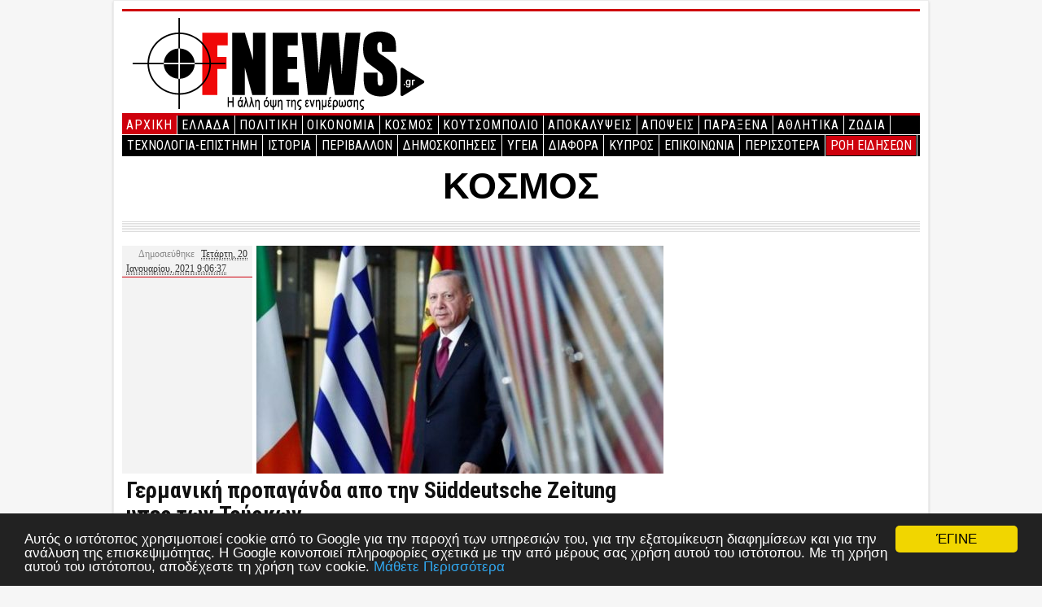

--- FILE ---
content_type: text/html; charset=UTF-8
request_url: https://www.f-news.gr/germaniki-propaganda-apo-tin-suddeutsche-zeitung-yper-ton-tourkon/
body_size: 16793
content:
<!DOCTYPE html PUBLIC "-//W3C//DTD XHTML 1.0 Transitional//EN" "http://www.w3.org/TR/xhtml1/DTD/xhtml1-transitional.dtd">
<html xmlns="http://www.w3.org/1999/xhtml" lang="el">
<head profile="http://gmpg.org/xfn/11">
    <title>	FNews &lt;&gt; Γερμανική προπαγάνδα απο την Süddeutsche Zeitung υπερ των Τούρκων  </title>
		 <meta name="h12-site-verification" content="cf3db65b0fa2aacd32ab7c02d0dc4e5d"/>
		 <meta name="viewport" content="width=device-width" />
        <meta http-equiv="content-type" content="text/html; charset=UTF-8" />
        <meta name="google-site-verification" content="hzh-ZHDn5t7pM9qZFWYiaGwNpfJ5JkYh67A3lPFStog" />
        <link rel="stylesheet" type="text/css" href="https://www.f-news.gr/wp-content/themes/nano-blogger/style.css" />
        <link rel="stylesheet" type="text/css" href="https://www.f-news.gr/wp-content/themes/nano-blogger/tcp.css" />
                <link rel="icon" type="image/png" href="/banners/12.png" />
        <link rel="alternate" type="application/rss+xml" href="" title="FNews latest posts" />
        <link rel="alternate" type="application/rss+xml" href="" title="FNews latest comments" />
        <link rel="pingback" href="" />
        <meta name='robots' content='max-image-preview:large' />
	<style>img:is([sizes="auto" i], [sizes^="auto," i]) { contain-intrinsic-size: 3000px 1500px }</style>
	<link rel="alternate" type="application/rss+xml" title="Ροή RSS &raquo; FNews" href="https://www.f-news.gr/feed/" />
<link rel="alternate" type="application/rss+xml" title="Ροή Σχολίων &raquo; FNews" href="https://www.f-news.gr/comments/feed/" />
<script type="text/javascript">
/* <![CDATA[ */
window._wpemojiSettings = {"baseUrl":"https:\/\/s.w.org\/images\/core\/emoji\/15.0.3\/72x72\/","ext":".png","svgUrl":"https:\/\/s.w.org\/images\/core\/emoji\/15.0.3\/svg\/","svgExt":".svg","source":{"concatemoji":"https:\/\/www.f-news.gr\/wp-includes\/js\/wp-emoji-release.min.js?ver=6.7.4"}};
/*! This file is auto-generated */
!function(i,n){var o,s,e;function c(e){try{var t={supportTests:e,timestamp:(new Date).valueOf()};sessionStorage.setItem(o,JSON.stringify(t))}catch(e){}}function p(e,t,n){e.clearRect(0,0,e.canvas.width,e.canvas.height),e.fillText(t,0,0);var t=new Uint32Array(e.getImageData(0,0,e.canvas.width,e.canvas.height).data),r=(e.clearRect(0,0,e.canvas.width,e.canvas.height),e.fillText(n,0,0),new Uint32Array(e.getImageData(0,0,e.canvas.width,e.canvas.height).data));return t.every(function(e,t){return e===r[t]})}function u(e,t,n){switch(t){case"flag":return n(e,"\ud83c\udff3\ufe0f\u200d\u26a7\ufe0f","\ud83c\udff3\ufe0f\u200b\u26a7\ufe0f")?!1:!n(e,"\ud83c\uddfa\ud83c\uddf3","\ud83c\uddfa\u200b\ud83c\uddf3")&&!n(e,"\ud83c\udff4\udb40\udc67\udb40\udc62\udb40\udc65\udb40\udc6e\udb40\udc67\udb40\udc7f","\ud83c\udff4\u200b\udb40\udc67\u200b\udb40\udc62\u200b\udb40\udc65\u200b\udb40\udc6e\u200b\udb40\udc67\u200b\udb40\udc7f");case"emoji":return!n(e,"\ud83d\udc26\u200d\u2b1b","\ud83d\udc26\u200b\u2b1b")}return!1}function f(e,t,n){var r="undefined"!=typeof WorkerGlobalScope&&self instanceof WorkerGlobalScope?new OffscreenCanvas(300,150):i.createElement("canvas"),a=r.getContext("2d",{willReadFrequently:!0}),o=(a.textBaseline="top",a.font="600 32px Arial",{});return e.forEach(function(e){o[e]=t(a,e,n)}),o}function t(e){var t=i.createElement("script");t.src=e,t.defer=!0,i.head.appendChild(t)}"undefined"!=typeof Promise&&(o="wpEmojiSettingsSupports",s=["flag","emoji"],n.supports={everything:!0,everythingExceptFlag:!0},e=new Promise(function(e){i.addEventListener("DOMContentLoaded",e,{once:!0})}),new Promise(function(t){var n=function(){try{var e=JSON.parse(sessionStorage.getItem(o));if("object"==typeof e&&"number"==typeof e.timestamp&&(new Date).valueOf()<e.timestamp+604800&&"object"==typeof e.supportTests)return e.supportTests}catch(e){}return null}();if(!n){if("undefined"!=typeof Worker&&"undefined"!=typeof OffscreenCanvas&&"undefined"!=typeof URL&&URL.createObjectURL&&"undefined"!=typeof Blob)try{var e="postMessage("+f.toString()+"("+[JSON.stringify(s),u.toString(),p.toString()].join(",")+"));",r=new Blob([e],{type:"text/javascript"}),a=new Worker(URL.createObjectURL(r),{name:"wpTestEmojiSupports"});return void(a.onmessage=function(e){c(n=e.data),a.terminate(),t(n)})}catch(e){}c(n=f(s,u,p))}t(n)}).then(function(e){for(var t in e)n.supports[t]=e[t],n.supports.everything=n.supports.everything&&n.supports[t],"flag"!==t&&(n.supports.everythingExceptFlag=n.supports.everythingExceptFlag&&n.supports[t]);n.supports.everythingExceptFlag=n.supports.everythingExceptFlag&&!n.supports.flag,n.DOMReady=!1,n.readyCallback=function(){n.DOMReady=!0}}).then(function(){return e}).then(function(){var e;n.supports.everything||(n.readyCallback(),(e=n.source||{}).concatemoji?t(e.concatemoji):e.wpemoji&&e.twemoji&&(t(e.twemoji),t(e.wpemoji)))}))}((window,document),window._wpemojiSettings);
/* ]]> */
</script>
<style id='wp-emoji-styles-inline-css' type='text/css'>

	img.wp-smiley, img.emoji {
		display: inline !important;
		border: none !important;
		box-shadow: none !important;
		height: 1em !important;
		width: 1em !important;
		margin: 0 0.07em !important;
		vertical-align: -0.1em !important;
		background: none !important;
		padding: 0 !important;
	}
</style>
<link rel='stylesheet' id='wp-block-library-css' href='https://www.f-news.gr/wp-includes/css/dist/block-library/style.min.css?ver=6.7.4' type='text/css' media='all' />
<style id='classic-theme-styles-inline-css' type='text/css'>
/*! This file is auto-generated */
.wp-block-button__link{color:#fff;background-color:#32373c;border-radius:9999px;box-shadow:none;text-decoration:none;padding:calc(.667em + 2px) calc(1.333em + 2px);font-size:1.125em}.wp-block-file__button{background:#32373c;color:#fff;text-decoration:none}
</style>
<style id='global-styles-inline-css' type='text/css'>
:root{--wp--preset--aspect-ratio--square: 1;--wp--preset--aspect-ratio--4-3: 4/3;--wp--preset--aspect-ratio--3-4: 3/4;--wp--preset--aspect-ratio--3-2: 3/2;--wp--preset--aspect-ratio--2-3: 2/3;--wp--preset--aspect-ratio--16-9: 16/9;--wp--preset--aspect-ratio--9-16: 9/16;--wp--preset--color--black: #000000;--wp--preset--color--cyan-bluish-gray: #abb8c3;--wp--preset--color--white: #ffffff;--wp--preset--color--pale-pink: #f78da7;--wp--preset--color--vivid-red: #cf2e2e;--wp--preset--color--luminous-vivid-orange: #ff6900;--wp--preset--color--luminous-vivid-amber: #fcb900;--wp--preset--color--light-green-cyan: #7bdcb5;--wp--preset--color--vivid-green-cyan: #00d084;--wp--preset--color--pale-cyan-blue: #8ed1fc;--wp--preset--color--vivid-cyan-blue: #0693e3;--wp--preset--color--vivid-purple: #9b51e0;--wp--preset--gradient--vivid-cyan-blue-to-vivid-purple: linear-gradient(135deg,rgba(6,147,227,1) 0%,rgb(155,81,224) 100%);--wp--preset--gradient--light-green-cyan-to-vivid-green-cyan: linear-gradient(135deg,rgb(122,220,180) 0%,rgb(0,208,130) 100%);--wp--preset--gradient--luminous-vivid-amber-to-luminous-vivid-orange: linear-gradient(135deg,rgba(252,185,0,1) 0%,rgba(255,105,0,1) 100%);--wp--preset--gradient--luminous-vivid-orange-to-vivid-red: linear-gradient(135deg,rgba(255,105,0,1) 0%,rgb(207,46,46) 100%);--wp--preset--gradient--very-light-gray-to-cyan-bluish-gray: linear-gradient(135deg,rgb(238,238,238) 0%,rgb(169,184,195) 100%);--wp--preset--gradient--cool-to-warm-spectrum: linear-gradient(135deg,rgb(74,234,220) 0%,rgb(151,120,209) 20%,rgb(207,42,186) 40%,rgb(238,44,130) 60%,rgb(251,105,98) 80%,rgb(254,248,76) 100%);--wp--preset--gradient--blush-light-purple: linear-gradient(135deg,rgb(255,206,236) 0%,rgb(152,150,240) 100%);--wp--preset--gradient--blush-bordeaux: linear-gradient(135deg,rgb(254,205,165) 0%,rgb(254,45,45) 50%,rgb(107,0,62) 100%);--wp--preset--gradient--luminous-dusk: linear-gradient(135deg,rgb(255,203,112) 0%,rgb(199,81,192) 50%,rgb(65,88,208) 100%);--wp--preset--gradient--pale-ocean: linear-gradient(135deg,rgb(255,245,203) 0%,rgb(182,227,212) 50%,rgb(51,167,181) 100%);--wp--preset--gradient--electric-grass: linear-gradient(135deg,rgb(202,248,128) 0%,rgb(113,206,126) 100%);--wp--preset--gradient--midnight: linear-gradient(135deg,rgb(2,3,129) 0%,rgb(40,116,252) 100%);--wp--preset--font-size--small: 13px;--wp--preset--font-size--medium: 20px;--wp--preset--font-size--large: 36px;--wp--preset--font-size--x-large: 42px;--wp--preset--spacing--20: 0.44rem;--wp--preset--spacing--30: 0.67rem;--wp--preset--spacing--40: 1rem;--wp--preset--spacing--50: 1.5rem;--wp--preset--spacing--60: 2.25rem;--wp--preset--spacing--70: 3.38rem;--wp--preset--spacing--80: 5.06rem;--wp--preset--shadow--natural: 6px 6px 9px rgba(0, 0, 0, 0.2);--wp--preset--shadow--deep: 12px 12px 50px rgba(0, 0, 0, 0.4);--wp--preset--shadow--sharp: 6px 6px 0px rgba(0, 0, 0, 0.2);--wp--preset--shadow--outlined: 6px 6px 0px -3px rgba(255, 255, 255, 1), 6px 6px rgba(0, 0, 0, 1);--wp--preset--shadow--crisp: 6px 6px 0px rgba(0, 0, 0, 1);}:where(.is-layout-flex){gap: 0.5em;}:where(.is-layout-grid){gap: 0.5em;}body .is-layout-flex{display: flex;}.is-layout-flex{flex-wrap: wrap;align-items: center;}.is-layout-flex > :is(*, div){margin: 0;}body .is-layout-grid{display: grid;}.is-layout-grid > :is(*, div){margin: 0;}:where(.wp-block-columns.is-layout-flex){gap: 2em;}:where(.wp-block-columns.is-layout-grid){gap: 2em;}:where(.wp-block-post-template.is-layout-flex){gap: 1.25em;}:where(.wp-block-post-template.is-layout-grid){gap: 1.25em;}.has-black-color{color: var(--wp--preset--color--black) !important;}.has-cyan-bluish-gray-color{color: var(--wp--preset--color--cyan-bluish-gray) !important;}.has-white-color{color: var(--wp--preset--color--white) !important;}.has-pale-pink-color{color: var(--wp--preset--color--pale-pink) !important;}.has-vivid-red-color{color: var(--wp--preset--color--vivid-red) !important;}.has-luminous-vivid-orange-color{color: var(--wp--preset--color--luminous-vivid-orange) !important;}.has-luminous-vivid-amber-color{color: var(--wp--preset--color--luminous-vivid-amber) !important;}.has-light-green-cyan-color{color: var(--wp--preset--color--light-green-cyan) !important;}.has-vivid-green-cyan-color{color: var(--wp--preset--color--vivid-green-cyan) !important;}.has-pale-cyan-blue-color{color: var(--wp--preset--color--pale-cyan-blue) !important;}.has-vivid-cyan-blue-color{color: var(--wp--preset--color--vivid-cyan-blue) !important;}.has-vivid-purple-color{color: var(--wp--preset--color--vivid-purple) !important;}.has-black-background-color{background-color: var(--wp--preset--color--black) !important;}.has-cyan-bluish-gray-background-color{background-color: var(--wp--preset--color--cyan-bluish-gray) !important;}.has-white-background-color{background-color: var(--wp--preset--color--white) !important;}.has-pale-pink-background-color{background-color: var(--wp--preset--color--pale-pink) !important;}.has-vivid-red-background-color{background-color: var(--wp--preset--color--vivid-red) !important;}.has-luminous-vivid-orange-background-color{background-color: var(--wp--preset--color--luminous-vivid-orange) !important;}.has-luminous-vivid-amber-background-color{background-color: var(--wp--preset--color--luminous-vivid-amber) !important;}.has-light-green-cyan-background-color{background-color: var(--wp--preset--color--light-green-cyan) !important;}.has-vivid-green-cyan-background-color{background-color: var(--wp--preset--color--vivid-green-cyan) !important;}.has-pale-cyan-blue-background-color{background-color: var(--wp--preset--color--pale-cyan-blue) !important;}.has-vivid-cyan-blue-background-color{background-color: var(--wp--preset--color--vivid-cyan-blue) !important;}.has-vivid-purple-background-color{background-color: var(--wp--preset--color--vivid-purple) !important;}.has-black-border-color{border-color: var(--wp--preset--color--black) !important;}.has-cyan-bluish-gray-border-color{border-color: var(--wp--preset--color--cyan-bluish-gray) !important;}.has-white-border-color{border-color: var(--wp--preset--color--white) !important;}.has-pale-pink-border-color{border-color: var(--wp--preset--color--pale-pink) !important;}.has-vivid-red-border-color{border-color: var(--wp--preset--color--vivid-red) !important;}.has-luminous-vivid-orange-border-color{border-color: var(--wp--preset--color--luminous-vivid-orange) !important;}.has-luminous-vivid-amber-border-color{border-color: var(--wp--preset--color--luminous-vivid-amber) !important;}.has-light-green-cyan-border-color{border-color: var(--wp--preset--color--light-green-cyan) !important;}.has-vivid-green-cyan-border-color{border-color: var(--wp--preset--color--vivid-green-cyan) !important;}.has-pale-cyan-blue-border-color{border-color: var(--wp--preset--color--pale-cyan-blue) !important;}.has-vivid-cyan-blue-border-color{border-color: var(--wp--preset--color--vivid-cyan-blue) !important;}.has-vivid-purple-border-color{border-color: var(--wp--preset--color--vivid-purple) !important;}.has-vivid-cyan-blue-to-vivid-purple-gradient-background{background: var(--wp--preset--gradient--vivid-cyan-blue-to-vivid-purple) !important;}.has-light-green-cyan-to-vivid-green-cyan-gradient-background{background: var(--wp--preset--gradient--light-green-cyan-to-vivid-green-cyan) !important;}.has-luminous-vivid-amber-to-luminous-vivid-orange-gradient-background{background: var(--wp--preset--gradient--luminous-vivid-amber-to-luminous-vivid-orange) !important;}.has-luminous-vivid-orange-to-vivid-red-gradient-background{background: var(--wp--preset--gradient--luminous-vivid-orange-to-vivid-red) !important;}.has-very-light-gray-to-cyan-bluish-gray-gradient-background{background: var(--wp--preset--gradient--very-light-gray-to-cyan-bluish-gray) !important;}.has-cool-to-warm-spectrum-gradient-background{background: var(--wp--preset--gradient--cool-to-warm-spectrum) !important;}.has-blush-light-purple-gradient-background{background: var(--wp--preset--gradient--blush-light-purple) !important;}.has-blush-bordeaux-gradient-background{background: var(--wp--preset--gradient--blush-bordeaux) !important;}.has-luminous-dusk-gradient-background{background: var(--wp--preset--gradient--luminous-dusk) !important;}.has-pale-ocean-gradient-background{background: var(--wp--preset--gradient--pale-ocean) !important;}.has-electric-grass-gradient-background{background: var(--wp--preset--gradient--electric-grass) !important;}.has-midnight-gradient-background{background: var(--wp--preset--gradient--midnight) !important;}.has-small-font-size{font-size: var(--wp--preset--font-size--small) !important;}.has-medium-font-size{font-size: var(--wp--preset--font-size--medium) !important;}.has-large-font-size{font-size: var(--wp--preset--font-size--large) !important;}.has-x-large-font-size{font-size: var(--wp--preset--font-size--x-large) !important;}
:where(.wp-block-post-template.is-layout-flex){gap: 1.25em;}:where(.wp-block-post-template.is-layout-grid){gap: 1.25em;}
:where(.wp-block-columns.is-layout-flex){gap: 2em;}:where(.wp-block-columns.is-layout-grid){gap: 2em;}
:root :where(.wp-block-pullquote){font-size: 1.5em;line-height: 1.6;}
</style>
<link rel='stylesheet' id='conditional-1-css' href='https://www.f-news.gr/wp-content/themes/nano-blogger/styles/conditional-1.css?ver=6.7.4' type='text/css' media='all' />
<link rel='stylesheet' id='conditional-2-css' href='https://www.f-news.gr/wp-content/themes/nano-blogger/styles/conditional-2.css?ver=6.7.4' type='text/css' media='all' />
<link rel="https://api.w.org/" href="https://www.f-news.gr/wp-json/" /><link rel="alternate" title="JSON" type="application/json" href="https://www.f-news.gr/wp-json/wp/v2/posts/675039" /><link rel="EditURI" type="application/rsd+xml" title="RSD" href="https://www.f-news.gr/xmlrpc.php?rsd" />
<meta name="generator" content="WordPress 6.7.4" />
<link rel="canonical" href="https://www.f-news.gr/germaniki-propaganda-apo-tin-suddeutsche-zeitung-yper-ton-tourkon/" />
<link rel='shortlink' href='https://www.f-news.gr/?p=675039' />
<link rel="alternate" title="oEmbed (JSON)" type="application/json+oembed" href="https://www.f-news.gr/wp-json/oembed/1.0/embed?url=https%3A%2F%2Fwww.f-news.gr%2Fgermaniki-propaganda-apo-tin-suddeutsche-zeitung-yper-ton-tourkon%2F" />
<link rel="alternate" title="oEmbed (XML)" type="text/xml+oembed" href="https://www.f-news.gr/wp-json/oembed/1.0/embed?url=https%3A%2F%2Fwww.f-news.gr%2Fgermaniki-propaganda-apo-tin-suddeutsche-zeitung-yper-ton-tourkon%2F&#038;format=xml" />
<meta property="og:image" content="https://www.f-news.gr/wp-content/uploads/2021/01/erdogan.jpg" /><style type="text/css" id="custom-background-css">
body.custom-background { background-color: #FFFFFF; }
</style>
	<link rel="icon" href="https://www.f-news.gr/wp-content/uploads/2025/10/cropped-339861715_620526273270591_3564308599112788151_n-32x32.png" sizes="32x32" />
<link rel="icon" href="https://www.f-news.gr/wp-content/uploads/2025/10/cropped-339861715_620526273270591_3564308599112788151_n-192x192.png" sizes="192x192" />
<link rel="apple-touch-icon" href="https://www.f-news.gr/wp-content/uploads/2025/10/cropped-339861715_620526273270591_3564308599112788151_n-180x180.png" />
<meta name="msapplication-TileImage" content="https://www.f-news.gr/wp-content/uploads/2025/10/cropped-339861715_620526273270591_3564308599112788151_n-270x270.png" />
 
		<link href='//fonts.googleapis.com/css?family=Roboto+Condensed:400,700&subset=latin,greek-ext' rel='stylesheet' type='text/css'>
		
<script type="text/javascript" src="//ws.sharethis.com/button/buttons.js"></script>
	<script data-ad-client="ca-pub-6773641308420158" async src="https://pagead2.googlesyndication.com/pagead/js/adsbygoogle.js"></script>
<script type="text/javascript">stLight.options({publisher: "b7a99725-78ae-41eb-aaf4-19a1a29b58d3", doNotHash: false, doNotCopy: false, hashAddressBar: false});</script>
<!-- Begin Cookie Consent plugin by Silktide - http://silktide.com/cookieconsent -->
<script type="text/javascript">
    window.cookieconsent_options = {"message":"Αυτός ο ιστότοπος χρησιμοποιεί cookie από το Google για την παροχή των υπηρεσιών του, για την εξατομίκευση διαφημίσεων και για την ανάλυση της επισκεψιμότητας. Η Google κοινοποιεί πληροφορίες σχετικά με την από μέρους σας χρήση αυτού του ιστότοπου. Με τη χρήση αυτού του ιστότοπου, αποδέχεστε τη χρήση των cookie.","dismiss":"ΈΓΙΝΕ","learnMore":"Μάθετε Περισσότερα","link":"https://www.google.com/policies/technologies/cookies/","theme":"dark-bottom"};
</script>

<script type="text/javascript" src="//cdnjs.cloudflare.com/ajax/libs/cookieconsent2/1.0.9/cookieconsent.min.js"></script>
<!-- End Cookie Consent plugin -->
<style>
html {margin-top:0px!important; padding-top:0px!important;}
</style>



<!-- Start Alexa Certify Javascript -->
<script type="text/javascript">
_atrk_opts = { atrk_acct:"XSUVj1a0CM00wr", domain:"f-news.gr",dynamic: true};
(function() { var as = document.createElement('script'); as.type = 'text/javascript'; as.async = true; as.src = "https://certify-js.alexametrics.com/atrk.js"; var s = document.getElementsByTagName('script')[0];s.parentNode.insertBefore(as, s); })();
</script>
<noscript><img src="https://certify.alexametrics.com/atrk.gif?account=XSUVj1a0CM00wr" style="display:none" height="1" width="1" alt="" /></noscript>
<!-- End Alexa Certify Javascript -->  

<script async src="https://fundingchoicesmessages.google.com/i/pub-6773641308420158?ers=1" nonce="1QF4RKiY8EyRMT-1pTHrOQ"></script><script nonce="1QF4RKiY8EyRMT-1pTHrOQ">(function() {function signalGooglefcPresent() {if (!window.frames['googlefcPresent']) {if (document.body) {const iframe = document.createElement('iframe'); iframe.style = 'width: 0; height: 0; border: none; z-index: -1000; left: -1000px; top: -1000px;'; iframe.style.display = 'none'; iframe.name = 'googlefcPresent'; document.body.appendChild(iframe);} else {setTimeout(signalGooglefcPresent, 0);}}}signalGooglefcPresent();})();</script>
</head>

<body class="post-template-default single single-post postid-675039 single-format-standard custom-background">

<div id="wrapper" class="hfeed">
        <header id="branding" role="banner">
		<!--width="400px"-->
			<a href="https://www.f-news.gr/"><img  src="/banners/logo3.png"/></a>

				<!--<div style="font-weight:bold; color:#747474; float:right; position:absolute;margin-top: -127px;margin-left: 101px;"></div>-->
        <div id="access">
                <div class="skip-link"><a href="#content" title="Skip to content">Skip to content</a></div>
                <div class="main-menu" style="border-bottom:1px solid #FFF">
				  <div class="menu-kentrikomenu-container"><ul id="menu-kentrikomenu" class="menu"><li id="menu-item-201" class="menu-item menu-item-type-custom menu-item-object-custom menu-item-home menu-item-201"><a href="https://www.f-news.gr">Αρχική</a></li>
<li id="menu-item-75" class="menu-item menu-item-type-taxonomy menu-item-object-category menu-item-75"><a href="https://www.f-news.gr/category/%ce%b5%ce%bb%ce%bb%ce%b1%ce%b4%ce%b1/">ΕΛΛΑΔΑ</a></li>
<li id="menu-item-137" class="menu-item menu-item-type-taxonomy menu-item-object-category menu-item-137"><a href="https://www.f-news.gr/category/%cf%80%ce%bf%ce%bb%ce%b9%cf%84%ce%b9%ce%ba%ce%b7/">ΠΟΛΙΤΙΚΗ</a></li>
<li id="menu-item-148" class="menu-item menu-item-type-taxonomy menu-item-object-category menu-item-148"><a href="https://www.f-news.gr/category/ikonomia/">ΟΙΚΟΝΟΜΙΑ</a></li>
<li id="menu-item-134" class="menu-item menu-item-type-taxonomy menu-item-object-category current-post-ancestor current-menu-parent current-post-parent menu-item-134"><a href="https://www.f-news.gr/category/%ce%ba%ce%bf%cf%83%ce%bc%ce%bf%cf%83/">ΚΟΣΜΟΣ</a></li>
<li id="menu-item-135" class="menu-item menu-item-type-taxonomy menu-item-object-category menu-item-135"><a href="https://www.f-news.gr/category/%ce%ba%ce%bf%cf%85%cf%84%cf%83%ce%bf%ce%bc%cf%80%ce%bf%ce%bb%ce%b9%ce%bf/">ΚΟΥΤΣΟΜΠΟΛΙΟ</a></li>
<li id="menu-item-141" class="menu-item menu-item-type-taxonomy menu-item-object-category menu-item-141"><a href="https://www.f-news.gr/category/%ce%b1%cf%80%ce%bf%ce%ba%ce%b1%ce%bb%cf%85%cf%88%ce%b5%ce%b9%cf%83/">ΑΠΟΚΑΛΥΨΕΙΣ</a></li>
<li id="menu-item-142" class="menu-item menu-item-type-taxonomy menu-item-object-category menu-item-142"><a href="https://www.f-news.gr/category/%ce%b1%cf%80%ce%bf%cf%88%ce%b5%ce%b9%cf%83/">ΑΠΟΨΕΙΣ</a></li>
<li id="menu-item-136" class="menu-item menu-item-type-taxonomy menu-item-object-category menu-item-136"><a href="https://www.f-news.gr/category/%cf%80%ce%b1%cf%81%ce%b1%ce%be%ce%b5%ce%bd%ce%b1/">ΠΑΡΑΞΕΝΑ</a></li>
<li id="menu-item-140" class="menu-item menu-item-type-taxonomy menu-item-object-category menu-item-140"><a href="https://www.f-news.gr/category/%ce%b1%ce%b8%ce%bb%ce%b7%cf%84%ce%b9%ce%ba%ce%b1/">ΑΘΛΗΤΙΚΑ</a></li>
<li id="menu-item-677240" class="menu-item menu-item-type-taxonomy menu-item-object-category menu-item-677240"><a href="https://www.f-news.gr/category/%ce%b6%cf%89%ce%b4%ce%b9%ce%b1/">ΖΩΔΙΑ</a></li>
</ul></div>                </div>
			<div class="sec-menu">
			<div class="menu-kentrikomenu2-container"><ul id="menu-kentrikomenu2" class="menu"><li id="menu-item-837" class="menu-item menu-item-type-taxonomy menu-item-object-category menu-item-837"><a href="https://www.f-news.gr/category/%cf%84%ce%b5%cf%87%ce%bd%ce%bf%ce%bb%ce%bf%ce%b3%ce%b9%ce%b1-%ce%b5%cf%80%ce%b9%cf%83%cf%84%ce%b7%ce%bc%ce%b7/">ΤΕΧΝΟΛΟΓΙΑ-ΕΠΙΣΤΗΜΗ</a></li>
<li id="menu-item-66838" class="menu-item menu-item-type-taxonomy menu-item-object-category menu-item-66838"><a href="https://www.f-news.gr/category/istoria/">ΙΣΤΟΡΙΑ</a></li>
<li id="menu-item-67768" class="menu-item menu-item-type-taxonomy menu-item-object-category menu-item-67768"><a href="https://www.f-news.gr/category/perivallon/">ΠΕΡΙΒΑΛΛΟΝ</a></li>
<li id="menu-item-200799" class="menu-item menu-item-type-taxonomy menu-item-object-category menu-item-200799"><a href="https://www.f-news.gr/category/dimoskopiseis/">ΔΗΜΟΣΚΟΠΗΣΕΙΣ</a></li>
<li id="menu-item-210" class="menu-item menu-item-type-taxonomy menu-item-object-category menu-item-210"><a href="https://www.f-news.gr/category/%cf%85%ce%b3%ce%b5%ce%b9%ce%b1/">ΥΓΕΙΑ</a></li>
<li id="menu-item-218" class="menu-item menu-item-type-taxonomy menu-item-object-category menu-item-218"><a href="https://www.f-news.gr/category/%ce%b4%ce%b9%ce%b1%cf%86%ce%bf%cf%81%ce%b1/">ΔΙΑΦΟΡΑ</a></li>
<li id="menu-item-203" class="menu-item menu-item-type-taxonomy menu-item-object-category menu-item-203"><a href="https://www.f-news.gr/category/%ce%ba%cf%85%cf%80%cf%81%ce%bf%cf%83/">ΚΥΠΡΟΣ</a></li>
<li id="menu-item-1003" class="menu-item menu-item-type-post_type menu-item-object-page menu-item-1003"><a href="https://www.f-news.gr/epikoinonia/">ΕΠΙΚΟΙΝΩΝΙΑ</a></li>
<li id="menu-item-502781" class="menu-item menu-item-type-custom menu-item-object-custom menu-item-has-children menu-item-502781"><a href="#">ΠΕΡΙΣΣΟΤΕΡΑ</a>
<ul class="sub-menu">
	<li id="menu-item-254748" class="menu-item menu-item-type-taxonomy menu-item-object-category menu-item-254748"><a href="https://www.f-news.gr/category/panagiotis-limperopoulos/">Παναγιώτης Λυμπερόπουλος</a></li>
	<li id="menu-item-300" class="menu-item menu-item-type-taxonomy menu-item-object-category menu-item-300"><a href="https://www.f-news.gr/category/%cf%83%ce%b1%ce%bd-%cf%83%ce%b7%ce%bc%ce%b5%cf%81%ce%b1/">ΣΑΝ ΣΗΜΕΡΑ</a></li>
	<li id="menu-item-298" class="menu-item menu-item-type-taxonomy menu-item-object-category menu-item-298"><a href="https://www.f-news.gr/category/%ce%be%ce%b5%ce%bd%ce%bf%cf%83-%cf%84%cf%85%cf%80%ce%bf%cf%83/">ΞΕΝΟΣ ΤΥΠΟΣ</a></li>
	<li id="menu-item-4629" class="menu-item menu-item-type-taxonomy menu-item-object-category menu-item-4629"><a href="https://www.f-news.gr/category/%ce%b3%cf%85%ce%bd%ce%b1%ce%b9%ce%ba%ce%b1/">ΓΥΝΑΙΚΑ</a></li>
	<li id="menu-item-4630" class="menu-item menu-item-type-taxonomy menu-item-object-category menu-item-4630"><a href="https://www.f-news.gr/category/%ce%b6%cf%89%ce%b4%ce%b9%ce%b1/">ΖΩΔΙΑ</a></li>
	<li id="menu-item-204" class="menu-item menu-item-type-taxonomy menu-item-object-category menu-item-204"><a href="https://www.f-news.gr/category/auto-moto/">AUTO-MOTO</a></li>
	<li id="menu-item-4633" class="menu-item menu-item-type-taxonomy menu-item-object-category menu-item-4633"><a href="https://www.f-news.gr/category/sintages/">ΣΥΝΤΑΓΕΣ</a></li>
	<li id="menu-item-206" class="menu-item menu-item-type-taxonomy menu-item-object-category menu-item-206"><a href="https://www.f-news.gr/category/social-media/">SOCIAL MEDIA</a></li>
	<li id="menu-item-141419" class="menu-item menu-item-type-taxonomy menu-item-object-category menu-item-141419"><a href="https://www.f-news.gr/category/ftiaksto-monos-sou/">ΦΤΙΑΞΤΟ ΜΟΝΟΣ ΣΟΥ</a></li>
	<li id="menu-item-212" class="menu-item menu-item-type-taxonomy menu-item-object-category menu-item-212"><a href="https://www.f-news.gr/category/%ce%b2%ce%b9%ce%bd%cf%84%ce%b5%ce%bf/">ΒΙΝΤΕΟ</a></li>
	<li id="menu-item-297" class="menu-item menu-item-type-taxonomy menu-item-object-category menu-item-297"><a href="https://www.f-news.gr/category/%ce%bd%cf%84%ce%bf%ce%ba%ce%b9%ce%bc%ce%b1%ce%bd%cf%84%ce%b5%cf%81/">ΝΤΟΚΙΜΑΝΤΕΡ</a></li>
	<li id="menu-item-4632" class="menu-item menu-item-type-taxonomy menu-item-object-category menu-item-4632"><a href="https://www.f-news.gr/category/%ce%ba%ce%b1%ce%b9%cf%81%ce%bf%cf%83/">ΚΑΙΡΟΣ</a></li>
	<li id="menu-item-26939" class="menu-item menu-item-type-post_type menu-item-object-page menu-item-26939"><a href="https://www.f-news.gr/efimerides/">ΕΦΗΜΕΡΙΔΕΣ</a></li>
	<li id="menu-item-4626" class="menu-item menu-item-type-taxonomy menu-item-object-category menu-item-4626"><a href="https://www.f-news.gr/category/%ce%b7-%cf%86%cf%89%cf%84%ce%bf%ce%b3%cf%81%ce%b1%cf%86%ce%b9%ce%b1-%cf%84%ce%b7%cf%83-%ce%b7%ce%bc%ce%b5%cf%81%ce%b1%cf%83/">Η-ΦΩΤΟΓΡΑΦΙΑ-ΤΗΣ-ΗΜΕΡΑΣ</a></li>
</ul>
</li>
<li id="menu-item-1034" class="menu-item menu-item-type-post_type menu-item-object-page menu-item-1034"><a href="https://www.f-news.gr/roi-eidiseon/">ΡΟΗ ΕΙΔΗΣΕΩΝ</a></li>
</ul></div>		</div>
        </div><!-- #access -->
	</header><!-- #branding -->
	<div class="clear"></div>
	<div id="main">
		
	 <h1 class="page-title" id="toptop" style="font-weight:Bold; font-size:45px; text-align:center; font-family:Arial"><span><a href="https://www.f-news.gr/category/%ce%ba%ce%bf%cf%83%ce%bc%ce%bf%cf%83/" rel="category tag">ΚΟΣΜΟΣ</a></span></span></h1>		<div class="clear"></div>
	<div id="lines"></div>	<div id="container" style="width:480px;"> 
                
                        <div id="content">
                      <div id="secondary" class="sharebutos" style="width:160px; float:left; background-color: #f3f3f3; height: 280px;">
                                        <div class="entry-meta" style="margin-bottom:10px; border-bottom: 1px solid #ce000c;">
                                                <span class="meta-prep meta-prep-author"></span>
                                                <span class="author vcard"><a class="url fn n" href="https://www.f-news.gr/arthrografos/" title="View all posts by "></a></span>
                                                <span class="meta-prep meta-prep-entry-date">Δημοσιεύθηκε </span>
                                                <span class="entry-date"><a href="https://www.f-news.gr/germaniki-propaganda-apo-tin-suddeutsche-zeitung-yper-ton-tourkon/" title="Permalink to Γερμανική προπαγάνδα απο την Süddeutsche Zeitung υπερ των Τούρκων" rel="bookmark"><abbr class="published" title="Τετάρτη, 20 Ιανουαρίου, 2021">Τετάρτη, 20 Ιανουαρίου, 2021 9:06:37</abbr></a></span>
                                        </div><!-- .entry-meta -->
<span class='st_fblike_hcount' displayText='Facebook Like'></span>
<span class='st_facebook_hcount' displayText='Facebook'></span>
<span class='st_twitter_hcount' displayText='Tweet'></span>
<span class='st_googleplus_hcount' displayText='Google +'></span>
<span class='st_email_hcount' displayText='Email'></span>
<span class='st_print_hcount' displayText='Print'></span>
</div>  
									      
                      <div id="post-675039" class="post-675039 post type-post status-publish format-standard has-post-thumbnail hentry category-4 tag-ethnika-themata" style="width: 500px; float: right; margin-left: 5px;">
                                                          	<div id="krok"><img title="Γερμανική προπαγάνδα απο την Süddeutsche Zeitung υπερ των Τούρκων" src="https://www.f-news.gr/wp-content/uploads/2021/01/erdogan-500x280.jpg"/></div>
						</div><!-- #post-675039 -->   							           
									   <h1 class="entry-title" style="font-size:28px; line-height:30px; border-top:none; border-bottom:1px solid #ce000c;">Γερμανική προπαγάνδα απο την Süddeutsche Zeitung υπερ των Τούρκων</h1>

                                        
            <div class="entry-content">
							
				<div id="datcont">
										
																				
<div style="width:336px; height:280px; margin-right:5px; margin-bottom:6px;float:left; display:block;    overflow: hidden;">
<script async src="https://pagead2.googlesyndication.com/pagead/js/adsbygoogle.js"></script>
<!-- fnews-keimeno-336-280 -->
<ins class="adsbygoogle"
     style="display:inline-block;width:336px;height:280px"
     data-ad-client="ca-pub-6773641308420158"
     data-ad-slot="5695152546"></ins>
<script>
     (adsbygoogle = window.adsbygoogle || []).push({});
</script>


</div>
<div id="clearmob"></div>
											 											<p>Η γερμανική εφημερίδα <strong>Süddeutsche Zeitung </strong>σε ένα προκλητικά φιλο-τουρκικό άρθρο γεμάτο ανακρίβειες επιτίθεται στην Ελλάδα για την επέκταση των ελληνικών χωρικών υδάτων στο Ιόνιο στα 12 μίλια!</p>
<p>Συγκεκριμένα, η SZ υποστηρίζει πως «η Ελλάδα εξετάζει πόσο μακριά μπορεί να φτάσει και θέλει να διπλασιάσει τα χωρικά της ύδατα στο Ιόνιο Πέλαγος. Κατά βάση αυτό επιτρέπεται, ωστόσο παραβιάζει προηγούμενες συμφωνίες(;;!!) και μπορεί να εξοργίσει περαιτέρω την Τουρκία».</p>
<p>Η εφημερίδα του Μονάχου αναφέρει ότι Ελλάδα και Τουρκία είχαν συμφωνήσει (σσ. αναφέρει το τουρκικό casus belli ως συμφωνία), προ δεκαετιών, «να διατηρήσουν τα χωρικά ύδατα γύρω από τα νησιά του Αιγαίου και για τις δύο πλευρές στα έξι μίλια, το ήμισυ της απόστασης που προβλέπεται διεθνώς. </p>
<p>Το 1995 η τουρκική Βουλή είχε ξεκαθαρίσει ότι κάθε επέκταση των (θαλασσίων) συνόρων στο Αιγαίο αποτελεί αιτία πολέμου. Κατ΄αρχάς η επέκταση των θαλασσίων συνόρων στο Ιόνιο Πέλαγος θα είχε συνέπειες για την Αλβανία. Όμως οι δύο χώρες θέλουν να επιλύσουν τη διαφορά τους στο Διεθνές Δικαστήριο της Χάγης. Τούρκοι και Έλληνες θα μπορούσαν επίσης να παραπέμψουν την αντιπαράθεσή τους σε ένα διεθνές δικαστήριο, αλλά δεν έχουν καταφέρει να συμφωνήσουν επ’ αυτού».</p>
<p>Στη συνέχεια η Süddeutsche Zeitung ανατρέχει σε παλαιότερες δηλώσεις του ναυάρχου Τζιχάτ Γιαϊτζί, ο οποίος θεωρείται εμπνευστής του δόγματος της «Γαλάζιας Πατρίδας» στην Τουρκία…</p>
<p>Μεταξύ άλλων διαβάζουμε: «Το 2020 ο απόστρατος ναύαρχος Γιαϊτζί είχε δηλώσει στην εφημερίδα Sözcu: ‘Αν η Ελλάδα κάνει κάτι τέτοιο μόνο στο Ιόνιο Πέλαγος, δεν έχουμε τίποτα να φοβηθούμε. Αλλά ένα τέτοιο βήμα αποτελεί τμήμα ενός ευρύτερου σχεδίου’. Ισχυριζόταν ότι το 2017 ο τότε υπουργός Εξωτερικών της Ελλάδας, Νίκος Κοτζιάς, είχε δηλώσει τα εξής: “Θα ξεκινήσουμε με την επέκταση των χωρικών μας υδάτων στο Ιόνιο Πέλαγος”. Το δεύτερο βήμα θα ήταν τα χωρικά ύδατα στο Αιγαίο, δυτικά της Κρήτης. Αλλά αυτό θα ήταν εντελώς απαράδεκτο για την Τουρκία», καταλήγει ο αρθρογράφος.</p>
</div>
											
                                            <div class="clear"></div>
										<div style="margin-left:150px" id="damobd">
<script async src="https://pagead2.googlesyndication.com/pagead/js/adsbygoogle.js"></script>
<!-- fnews-keimeno-336-280 -->
<ins class="adsbygoogle"
     style="display:inline-block;width:336px;height:280px"
     data-ad-client="ca-pub-6773641308420158"
     data-ad-slot="5695152546"></ins>
<script>
     (adsbygoogle = window.adsbygoogle || []).push({});
</script>
</div>


                          
                                        </div><!-- .entry-content -->
  <div class="entry-utility" style="height: 25px; padding-top: 5px; border-top:1px solid #DDD;  border-bottom:1px solid #DDD; ">
  <div style="width:100%; margin-bottom:5px;">
<span class='st_fblike_hcount' displayText='Facebook Like'></span>
<span class='st_facebook_hcount' displayText='Facebook'></span>
<span class='st_twitter_hcount' displayText='Tweet'></span>
<span class='st_googleplus_hcount' displayText='Google +'></span></div>
                                               </div><!-- .entry-utility -->
											   											   <h1 style="font-weight:bold;width:100%; font-size:15px; text-align:left; color:#818286">Στην ίδια κατηγορία</h1>
<div style="margin:3px; float:left; width:159px" id="relativd"><img width="159" height="120" src="https://www.f-news.gr/wp-content/uploads/2025/10/sudan-523-3576576756-1-1-159x120.webp" class="attachment-sldi2 size-sldi2 wp-post-image" alt="" decoding="async" loading="lazy" /><div style="width:155px; padding-left:2px; padding-right:2px; font-weight:bold;  position:absolute; background-image:url('/banners/trag.png'); margin-top:-50px;font-family:arial; font-size:11px; height:50px; overflow:hidden; color:#FFF"><a style="color:#FFF" href="https://www.f-news.gr/sta-cheria-tis-rsf-o-dioikitis-pou-kafchiotan-gia-chiliades-dolofonies/">Στα χέρια της RSF ο διοικητής που καυχιόταν για χιλιάδες δολοφονίες</a></div></div>
<div style="margin:3px; float:left; width:159px" id="relativd"><img width="159" height="120" src="https://www.f-news.gr/wp-content/uploads/2025/10/Turkish-referee-betting-scandal-exposes-371-officials-linked-to-gambling-accounts-159x120.jpeg" class="attachment-sldi2 size-sldi2 wp-post-image" alt="" decoding="async" loading="lazy" srcset="https://www.f-news.gr/wp-content/uploads/2025/10/Turkish-referee-betting-scandal-exposes-371-officials-linked-to-gambling-accounts-159x120.jpeg 159w, https://www.f-news.gr/wp-content/uploads/2025/10/Turkish-referee-betting-scandal-exposes-371-officials-linked-to-gambling-accounts-400x300.jpeg 400w, https://www.f-news.gr/wp-content/uploads/2025/10/Turkish-referee-betting-scandal-exposes-371-officials-linked-to-gambling-accounts.jpeg 600w" sizes="auto, (max-width: 159px) 100vw, 159px" /><div style="width:155px; padding-left:2px; padding-right:2px; font-weight:bold;  position:absolute; background-image:url('/banners/trag.png'); margin-top:-50px;font-family:arial; font-size:11px; height:50px; overflow:hidden; color:#FFF"><a style="color:#FFF" href="https://www.f-news.gr/to-tourkiko-podosfairo-den-yparchei-to-60-ton-tourkon-diaititon-energoi-paiktes-tou-stoichimatos/">Το Τουρκικό Ποδόσφαιρο ΔΕΝ ΥΠΑΡΧΕΙ! Το 60% των Τούρκων Διαιτητών, Ενεργοί Παίκτες του Στοιχήματος!</a></div></div>
<div style="margin:3px; float:left; width:159px" id="relativd"><img width="159" height="120" src="https://www.f-news.gr/wp-content/uploads/2025/10/Screenshot-at-Oct-28-20-15-17-159x120.webp" class="attachment-sldi2 size-sldi2 wp-post-image" alt="" decoding="async" loading="lazy" /><div style="width:155px; padding-left:2px; padding-right:2px; font-weight:bold;  position:absolute; background-image:url('/banners/trag.png'); margin-top:-50px;font-family:arial; font-size:11px; height:50px; overflow:hidden; color:#FFF"><a style="color:#FFF" href="https://www.f-news.gr/deite-pos-einai-i-katigoria-5-apo-mesa-to-vinteo-pou-evgalan-oi-pilotoi-mesa-sti-melissa/">ΔΕΙΤΕ ΠΩΣ ΕΙΝΑΙ Η ΚΑΤΗΓΟΡΙΑ 5 ΑΠΟ ΜΕΣΑ! Το βίντεο που έβγαλαν οι πιλότοι μέσα στη «Μελίσσα»</a></div></div>
<div style="margin:3px; float:left; width:159px" id="relativd"><img width="159" height="120" src="https://www.f-news.gr/wp-content/uploads/2025/10/G4WyKCcWwAARcsx-159x120.jpeg" class="attachment-sldi2 size-sldi2 wp-post-image" alt="" decoding="async" loading="lazy" /><div style="width:155px; padding-left:2px; padding-right:2px; font-weight:bold;  position:absolute; background-image:url('/banners/trag.png'); margin-top:-50px;font-family:arial; font-size:11px; height:50px; overflow:hidden; color:#FFF"><a style="color:#FFF" href="https://www.f-news.gr/i-tzamaika-sto-eleos-i-melissa-proskrouei-me-anemous-180-milion-ora/">Η Τζαμάικα στο Έλεος: Η «Μελίσσα» Προσκρούει με Ανέμους 180+ μιλίων/ώρα</a></div></div>
<div style="margin:3px; float:left; width:159px" id="relativd"><img width="159" height="120" src="https://www.f-news.gr/wp-content/uploads/2025/10/Screenshot-at-Oct-28-19-36-58-159x120.webp" class="attachment-sldi2 size-sldi2 wp-post-image" alt="" decoding="async" loading="lazy" /><div style="width:155px; padding-left:2px; padding-right:2px; font-weight:bold;  position:absolute; background-image:url('/banners/trag.png'); margin-top:-50px;font-family:arial; font-size:11px; height:50px; overflow:hidden; color:#FFF"><a style="color:#FFF" href="https://www.f-news.gr/katadioksi-thriler-erikse-me-to-aftokinito-ton-dolofono-pou-skotose-ton-synadelfo-tou/">Καταδίωξη θρίλερ: Έριξε με το αυτοκίνητο τον δολοφόνο που σκότωσε τον συνάδελφό του</a></div></div>
<div style="margin:3px; float:left; width:159px" id="relativd"><img width="159" height="120" src="https://www.f-news.gr/wp-content/uploads/2025/10/clarissa-159x120.webp" class="attachment-sldi2 size-sldi2 wp-post-image" alt="" decoding="async" loading="lazy" /><div style="width:155px; padding-left:2px; padding-right:2px; font-weight:bold;  position:absolute; background-image:url('/banners/trag.png'); margin-top:-50px;font-family:arial; font-size:11px; height:50px; overflow:hidden; color:#FFF"><a style="color:#FFF" href="https://www.f-news.gr/1-stous-250-mporei-na-tin-echei-kai-na-min-to-kserei-i-kardiaki-pathisi-pou-skotose-foititria/">1 στους 250 μπορεί να την έχει και να μην το ξέρει &#8211; Η καρδιακή πάθηση που σκότωσε φοιτήτρια</a></div></div>
<div style="margin:3px; float:left; width:159px" id="relativd"><img width="159" height="120" src="https://www.f-news.gr/wp-content/uploads/2025/10/rosia-2-1-159x120.webp" class="attachment-sldi2 size-sldi2 wp-post-image" alt="" decoding="async" loading="lazy" /><div style="width:155px; padding-left:2px; padding-right:2px; font-weight:bold;  position:absolute; background-image:url('/banners/trag.png'); margin-top:-50px;font-family:arial; font-size:11px; height:50px; overflow:hidden; color:#FFF"><a style="color:#FFF" href="https://www.f-news.gr/pentachroni-petakse-to-neogennito-aderfaki-tis-apo-ton-4o-orofo/">Πεντάχρονη πέταξε το νεογέννητο αδερφάκι της από τον 4ο όροφο</a></div></div>
<div style="margin:3px; float:left; width:159px" id="relativd"><img width="159" height="120" src="https://www.f-news.gr/wp-content/uploads/2025/10/1abee09f-tragodia-159x120.jpg" class="attachment-sldi2 size-sldi2 wp-post-image" alt="" decoding="async" loading="lazy" /><div style="width:155px; padding-left:2px; padding-right:2px; font-weight:bold;  position:absolute; background-image:url('/banners/trag.png'); margin-top:-50px;font-family:arial; font-size:11px; height:50px; overflow:hidden; color:#FFF"><a style="color:#FFF" href="https://www.f-news.gr/listes-skotosan-18chrono-ellina-ergazomeno-se-estiatorio-tis-vrazilias/">Ληστές σκότωσαν 18χρονο Έλληνα εργαζόμενο σε εστιατόριο της Βραζιλίας</a></div></div>
		
<div style="clear:both"></div>
	
	<script async src="https://pagead2.googlesyndication.com/pagead/js/adsbygoogle.js?client=ca-pub-6773641308420158"
     crossorigin="anonymous"></script>
<ins class="adsbygoogle"
     style="display:block"
     data-ad-format="autorelaxed"
     data-ad-client="ca-pub-6773641308420158"
     data-ad-slot="3965434314"></ins>
<script>
     (adsbygoogle = window.adsbygoogle || []).push({});
</script>








						             
                                   </div><!-- #content -->

                </div><!-- #container -->

                
                <div id="primary" class="widget-area">
                        <ul class="xoxo">
                                <li id="custom_html-2" class="widget_text widget-container widget_custom_html"><div class="textwidget custom-html-widget"><script async src="https://pagead2.googlesyndication.com/pagead/js/adsbygoogle.js"></script>
<!-- Νέα στο πλαι -->
<ins class="adsbygoogle"
     style="display:block"
     data-ad-client="ca-pub-6773641308420158"
     data-ad-slot="3279034725"
     data-ad-format="auto"
     data-full-width-responsive="true"></ins>
<script>
     (adsbygoogle = window.adsbygoogle || []).push({});
</script></div></li>                        </ul>
											<h1 style="font-weight:bold;width:300px; font-size:20px; text-align:center; color:#818286">ΔΗΜΟΦΙΛΗ ΑΡΘΡΑ</h1>
																				<div id="post-733484" class="post-733484 post type-post status-publish format-standard has-post-thumbnail hentry category-5 tag-best">
   										<div class="entry-content">     
											<a style="float:left" href="https://www.f-news.gr/psevtes-kai-antisimites-chamos-sti-vouli-me-georgiadi-kai-kke/" title="&#8220;ΨΕΥΤΕΣ ΚΑΙ ΑΝΤΙΣΗΜΙΤΕΣ&#8221;: Χαμός στη Βουλή με Γεωργιάδη και ΚΚΕ" rel="bookmark"><img width="130" height="100" src="https://www.f-news.gr/wp-content/uploads/2025/10/6e4b679c808389b808b60a7c9294e70a_XL-130x100.webp" class="attachment-sidebar size-sidebar wp-post-image" alt="" decoding="async" loading="lazy" /></a>
											<div id="exc" style="width:166px; padding-left:2px;">
										  <h2 class="entry-title" style="border-top:none; font-size:13px;float: left; line-height: 14px; width: 149px;font-family:tahoma;  padding:0px; padding-bottom:2px;width:100%"><a href="https://www.f-news.gr/psevtes-kai-antisimites-chamos-sti-vouli-me-georgiadi-kai-kke/" title="&#8220;ΨΕΥΤΕΣ ΚΑΙ ΑΝΤΙΣΗΜΙΤΕΣ&#8221;: Χαμός στη Βουλή με Γεωργιάδη και ΚΚΕ" rel="bookmark">&#8220;ΨΕΥΤΕΣ ΚΑΙ ΑΝΤΙΣΗΜΙΤΕΣ&#8221;: Χαμός στη Βουλή με Γεωργιάδη και ΚΚΕ</a></h2>
                                        <div style="font-size:12px; line-height:12px;">Άγριο κράξιμο έριξε ο Άδωνις Γεωργιάδης στο ΚΚΕ…</div></div>
										</div><!-- .entry-content -->
										</div>
										<div style="clear:both;  border-bottom:1px dotted #000;"></div>
															<div id="post-733415" class="post-733415 post type-post status-publish format-standard has-post-thumbnail hentry category-ikonomia tag-best">
   										<div class="entry-content">     
											<a style="float:left" href="https://www.f-news.gr/pote-tha-zestathei-i-tsepi-sas-deite-tis-imerominies-kleidia-gia-to-epidoma-thermansis/" title="Πότε θα ζεσταθεί η τσέπη σας; Δείτε τις ημερομηνίες-κλειδιά για το επίδομα θέρμανσης" rel="bookmark"><img width="130" height="100" src="https://www.f-news.gr/wp-content/uploads/2025/10/epidoma-thermansis2-130x100.webp" class="attachment-sidebar size-sidebar wp-post-image" alt="" decoding="async" loading="lazy" /></a>
											<div id="exc" style="width:166px; padding-left:2px;">
										  <h2 class="entry-title" style="border-top:none; font-size:13px;float: left; line-height: 14px; width: 149px;font-family:tahoma;  padding:0px; padding-bottom:2px;width:100%"><a href="https://www.f-news.gr/pote-tha-zestathei-i-tsepi-sas-deite-tis-imerominies-kleidia-gia-to-epidoma-thermansis/" title="Πότε θα ζεσταθεί η τσέπη σας; Δείτε τις ημερομηνίες-κλειδιά για το επίδομα θέρμανσης" rel="bookmark">Πότε θα ζεσταθεί η τσέπη σας; Δείτε τις ημερομηνίες-κλειδιά για το επίδομα θέρμανσης</a></h2>
                                        <div style="font-size:12px; line-height:12px;">Η χειμερινή περίοδος πλησιάζει και μαζί της ξεκινά…</div></div>
										</div><!-- .entry-content -->
										</div>
										<div style="clear:both;  border-bottom:1px dotted #000;"></div>
															<div id="post-733392" class="post-733392 post type-post status-publish format-standard has-post-thumbnail hentry category-4 tag-best">
   										<div class="entry-content">     
											<a style="float:left" href="https://www.f-news.gr/epistrofi-sta-ereipia/" title="Επιστροφή στα ερείπια" rel="bookmark"><img width="130" height="100" src="https://www.f-news.gr/wp-content/uploads/2025/10/G20ehaYXAAArStc-2025-10-11-16-50-28-130x100.webp" class="attachment-sidebar size-sidebar wp-post-image" alt="" decoding="async" loading="lazy" /></a>
											<div id="exc" style="width:166px; padding-left:2px;">
										  <h2 class="entry-title" style="border-top:none; font-size:13px;float: left; line-height: 14px; width: 149px;font-family:tahoma;  padding:0px; padding-bottom:2px;width:100%"><a href="https://www.f-news.gr/epistrofi-sta-ereipia/" title="Επιστροφή στα ερείπια" rel="bookmark">Επιστροφή στα ερείπια</a></h2>
                                        <div style="font-size:12px; line-height:12px;">Χιλιάδες Παλαιστίνιοι γυρίζουν στον βορρά της Γάζας —…</div></div>
										</div><!-- .entry-content -->
										</div>
										<div style="clear:both;  border-bottom:1px dotted #000;"></div>
															<div id="post-733387" class="post-733387 post type-post status-publish format-standard has-post-thumbnail hentry category-4 tag-best">
   										<div class="entry-content">     
											<a style="float:left" href="https://www.f-news.gr/vinteo-ntokoumento-i-teleftaia-stigmi-tis-garyfallias-sto-parkingk-tou-ksenodocheiou/" title="Βίντεο-ντοκουμέντο: Η τελευταία στιγμή της Γαρυφαλλιάς στο πάρκινγκ του ξενοδοχείου" rel="bookmark"><img width="130" height="100" src="https://www.f-news.gr/wp-content/uploads/2025/10/Screenshot-at-Oct-11-16-32-11-2025-10-11-16-32-47-2-130x100.webp" class="attachment-sidebar size-sidebar wp-post-image" alt="" decoding="async" loading="lazy" /></a>
											<div id="exc" style="width:166px; padding-left:2px;">
										  <h2 class="entry-title" style="border-top:none; font-size:13px;float: left; line-height: 14px; width: 149px;font-family:tahoma;  padding:0px; padding-bottom:2px;width:100%"><a href="https://www.f-news.gr/vinteo-ntokoumento-i-teleftaia-stigmi-tis-garyfallias-sto-parkingk-tou-ksenodocheiou/" title="Βίντεο-ντοκουμέντο: Η τελευταία στιγμή της Γαρυφαλλιάς στο πάρκινγκ του ξενοδοχείου" rel="bookmark">Βίντεο-ντοκουμέντο: Η τελευταία στιγμή της Γαρυφαλλιάς στο πάρκινγκ του ξενοδοχείου</a></h2>
                                        <div style="font-size:12px; line-height:12px;">Ήρθε στη δημοσιότητα βίντεο από κάμερα ασφαλείας που…</div></div>
										</div><!-- .entry-content -->
										</div>
										<div style="clear:both;  border-bottom:1px dotted #000;"></div>
															<div id="post-733367" class="post-733367 post type-post status-publish format-standard has-post-thumbnail hentry category-4 tag-best tag-life-style">
   										<div class="entry-content">     
											<a style="float:left" href="https://www.f-news.gr/pos-montelo-tou-penthouse-ksegelage-plousious-gerous-kai-tous-ksafrize/" title="Πώς Μοντέλο του Penthouse ξεγέλαγε πλούσιους γέρους και τους ξάφριζε" rel="bookmark"><img width="130" height="100" src="https://www.f-news.gr/wp-content/uploads/2025/10/G21bew2WcAEDZbl-130x100.jpeg" class="attachment-sidebar size-sidebar wp-post-image" alt="" decoding="async" loading="lazy" /></a>
											<div id="exc" style="width:166px; padding-left:2px;">
										  <h2 class="entry-title" style="border-top:none; font-size:13px;float: left; line-height: 14px; width: 149px;font-family:tahoma;  padding:0px; padding-bottom:2px;width:100%"><a href="https://www.f-news.gr/pos-montelo-tou-penthouse-ksegelage-plousious-gerous-kai-tous-ksafrize/" title="Πώς Μοντέλο του Penthouse ξεγέλαγε πλούσιους γέρους και τους ξάφριζε" rel="bookmark">Πώς Μοντέλο του Penthouse ξεγέλαγε πλούσιους γέρους και τους ξάφριζε</a></h2>
                                        <div style="font-size:12px; line-height:12px;">Στους λαμπερούς δρόμους του Μάλιμπου, όπου τα SUV…</div></div>
										</div><!-- .entry-content -->
										</div>
										<div style="clear:both;  border-bottom:1px dotted #000;"></div>
															<div id="post-733364" class="post-733364 post type-post status-publish format-standard has-post-thumbnail hentry category-4 tag-best">
   										<div class="entry-content">     
											<a style="float:left" href="https://www.f-news.gr/ligo-meta-ti-symfonia-armata-anoigoun-pyr-dipla-se-pezous/" title="Λίγο μετά τη συμφωνία: Άρματα ανοίγουν πυρ δίπλα σε πεζούς" rel="bookmark"><img width="130" height="100" src="https://www.f-news.gr/wp-content/uploads/2025/10/Screenshot-at-Oct-10-09-08-48-2025-10-10-09-08-59-130x100.webp" class="attachment-sidebar size-sidebar wp-post-image" alt="" decoding="async" loading="lazy" /></a>
											<div id="exc" style="width:166px; padding-left:2px;">
										  <h2 class="entry-title" style="border-top:none; font-size:13px;float: left; line-height: 14px; width: 149px;font-family:tahoma;  padding:0px; padding-bottom:2px;width:100%"><a href="https://www.f-news.gr/ligo-meta-ti-symfonia-armata-anoigoun-pyr-dipla-se-pezous/" title="Λίγο μετά τη συμφωνία: Άρματα ανοίγουν πυρ δίπλα σε πεζούς" rel="bookmark">Λίγο μετά τη συμφωνία: Άρματα ανοίγουν πυρ δίπλα σε πεζούς</a></h2>
                                        <div style="font-size:12px; line-height:12px;">Το περιστατικό έγινε λίγο μετά την ανακοίνωση κατάπαυσης.…</div></div>
										</div><!-- .entry-content -->
										</div>
										<div style="clear:both;  border-bottom:1px dotted #000;"></div>
															<div id="post-733325" class="post-733325 post type-post status-publish format-standard has-post-thumbnail hentry category-4 tag-best">
   										<div class="entry-content">     
											<a style="float:left" href="https://www.f-news.gr/anisychia-sti-dysi-pos-i-rosia-etoimazei-to-edafos-gia-epithesi/" title="Ανησυχία στη Δύση: Πώς η Ρωσία ετοιμάζει το έδαφος για επίθεση" rel="bookmark"><img width="130" height="100" src="https://www.f-news.gr/wp-content/uploads/2022/05/putin-2-1536x864-1-130x100.jpg" class="attachment-sidebar size-sidebar wp-post-image" alt="" decoding="async" loading="lazy" /></a>
											<div id="exc" style="width:166px; padding-left:2px;">
										  <h2 class="entry-title" style="border-top:none; font-size:13px;float: left; line-height: 14px; width: 149px;font-family:tahoma;  padding:0px; padding-bottom:2px;width:100%"><a href="https://www.f-news.gr/anisychia-sti-dysi-pos-i-rosia-etoimazei-to-edafos-gia-epithesi/" title="Ανησυχία στη Δύση: Πώς η Ρωσία ετοιμάζει το έδαφος για επίθεση" rel="bookmark">Ανησυχία στη Δύση: Πώς η Ρωσία ετοιμάζει το έδαφος για επίθεση</a></h2>
                                        <div style="font-size:12px; line-height:12px;">**Ανησυχητικά στοιχεία για σχέδια της Μόσχας κατά του…</div></div>
										</div><!-- .entry-content -->
										</div>
										<div style="clear:both;  border-bottom:1px dotted #000;"></div>
															<div id="post-733312" class="post-733312 post type-post status-publish format-standard has-post-thumbnail hentry category-4 tag-best">
   										<div class="entry-content">     
											<a style="float:left" href="https://www.f-news.gr/f-47-to-neo-stealth-thirio-ton-ipa-pou-tha-petaksei-to-2028-kostizei-300-ekat-to-kommati/" title="F-47: Το νέο stealth «θηρίο» των ΗΠΑ που θα πετάξει το 2028 – Κοστίζει 300 εκατ. το κομμάτι" rel="bookmark"><img width="130" height="100" src="https://www.f-news.gr/wp-content/uploads/2025/10/GmlHGyQXUAAOuk5-scaled-1-130x100.webp" class="attachment-sidebar size-sidebar wp-post-image" alt="" decoding="async" loading="lazy" /></a>
											<div id="exc" style="width:166px; padding-left:2px;">
										  <h2 class="entry-title" style="border-top:none; font-size:13px;float: left; line-height: 14px; width: 149px;font-family:tahoma;  padding:0px; padding-bottom:2px;width:100%"><a href="https://www.f-news.gr/f-47-to-neo-stealth-thirio-ton-ipa-pou-tha-petaksei-to-2028-kostizei-300-ekat-to-kommati/" title="F-47: Το νέο stealth «θηρίο» των ΗΠΑ που θα πετάξει το 2028 – Κοστίζει 300 εκατ. το κομμάτι" rel="bookmark">F-47: Το νέο stealth «θηρίο» των ΗΠΑ που θα πετάξει το 2028 – Κοστίζει 300 εκατ. το κομμάτι</a></h2>
                                        <div style="font-size:12px; line-height:12px;">Αυτό είναι το F-47 – Το νέο «θηρίο»…</div></div>
										</div><!-- .entry-content -->
										</div>
										<div style="clear:both;  border-bottom:1px dotted #000;"></div>
															<div id="post-733309" class="post-733309 post type-post status-publish format-standard has-post-thumbnail hentry category-41 tag-best">
   										<div class="entry-content">     
											<a style="float:left" href="https://www.f-news.gr/44-epangelmata-pou-tha-eksafanisei-i-techniti-noimosyni/" title="44 Επαγγέλματα που θα εξαφανίσει η Τεχνητή Νοημοσύνη" rel="bookmark"><img width="130" height="100" src="https://www.f-news.gr/wp-content/uploads/2025/10/Human-Robot-Interaction-2025-10-07-19-16-45-130x100.webp" class="attachment-sidebar size-sidebar wp-post-image" alt="" decoding="async" loading="lazy" /></a>
											<div id="exc" style="width:166px; padding-left:2px;">
										  <h2 class="entry-title" style="border-top:none; font-size:13px;float: left; line-height: 14px; width: 149px;font-family:tahoma;  padding:0px; padding-bottom:2px;width:100%"><a href="https://www.f-news.gr/44-epangelmata-pou-tha-eksafanisei-i-techniti-noimosyni/" title="44 Επαγγέλματα που θα εξαφανίσει η Τεχνητή Νοημοσύνη" rel="bookmark">44 Επαγγέλματα που θα εξαφανίσει η Τεχνητή Νοημοσύνη</a></h2>
                                        <div style="font-size:12px; line-height:12px;">(Κράτα καφέ και υπομονή – μπορεί να είσαι…</div></div>
										</div><!-- .entry-content -->
										</div>
										<div style="clear:both;  border-bottom:1px dotted #000;"></div>
															<div id="post-733254" class="post-733254 post type-post status-publish format-standard has-post-thumbnail hentry category-4 tag-best">
   										<div class="entry-content">     
											<a style="float:left" href="https://www.f-news.gr/i-kina-trelane-ton-planiti-anoikse-ti-psiloteri-gefyra-tou-kosmou-me-estiatorio-katarrakti-kai-bungee-jump-sta-synnefa/" title="Η Κίνα τρέλανε τον πλανήτη: Άνοιξε τη ψηλότερη γέφυρα του κόσμου &#8211; Με εστιατόριο, καταρράκτη και bungee jump στα σύννεφα!" rel="bookmark"><img width="130" height="100" src="https://www.f-news.gr/wp-content/uploads/2025/10/gefira-130x100.jpg" class="attachment-sidebar size-sidebar wp-post-image" alt="" decoding="async" loading="lazy" /></a>
											<div id="exc" style="width:166px; padding-left:2px;">
										  <h2 class="entry-title" style="border-top:none; font-size:13px;float: left; line-height: 14px; width: 149px;font-family:tahoma;  padding:0px; padding-bottom:2px;width:100%"><a href="https://www.f-news.gr/i-kina-trelane-ton-planiti-anoikse-ti-psiloteri-gefyra-tou-kosmou-me-estiatorio-katarrakti-kai-bungee-jump-sta-synnefa/" title="Η Κίνα τρέλανε τον πλανήτη: Άνοιξε τη ψηλότερη γέφυρα του κόσμου &#8211; Με εστιατόριο, καταρράκτη και bungee jump στα σύννεφα!" rel="bookmark">Η Κίνα τρέλανε τον πλανήτη: Άνοιξε τη ψηλότερη γέφυρα του κόσμου &#8211; Με εστιατόριο, καταρράκτη και bungee jump στα σύννεφα!</a></h2>
                                        <div style="font-size:12px; line-height:12px;">Όταν οι Κινέζοι βάζουν στόχο, δεν αστειεύονται. Σε…</div></div>
										</div><!-- .entry-content -->
										</div>
										<div style="clear:both;  border-bottom:1px dotted #000;"></div>
														<a rel="nofollow" href="https://www.f-news.gr/epikoinonia/"><img style="margin-bottom:10px" alt="contact" title="contact" width="300" height="125"  src="/banners/emaildnews.png" /></a>
							<a href="https://www.f-news.gr/arthrografos/panagiotis-limperopoulos"><img width="300px" height="220px" src="/banners/limperopoulos.jpg"></a>

                </div><!-- #primary .widget-area -->
  
        </div><!-- #main -->
		<div style="clear:both"></div>

        <div id="footer" style="background-color:#f1f1ef; height:236px; padding-top:10px;">
<div style="width:280px; float:left" id="dafoot">
		<a href="https://www.f-news.gr"><img src="/banners/logo3.png" width="280px" style="float:left"/></a>
			<form method="get" id="searchform" action="https://www.f-news.gr/">
    	<label for="s" class="assistive-text">Search</label>
		<input type="text" class="field" name="s" id="s" placeholder="Search" />
		<input type="submit" class="submit" name="submit" id="searchsubmit" value="Search"/>
	</form>
		<a style="color:#ce000c; margin-left:10px; font-size:12px; font-weight:bold; padding-left:10px;width:100%; text-align:center; " href="http://www.tcp.gr" target="_blank">Κατασκευή Ιστοσελίδων tcp.gr Project</a>

</div>
<div style="width:190px; float:left" id="dous">
<ul id="menu-kentrikomenu" class="menu" style=" font-size:14px;font-weight: bold;">
<li id="menu-item-75" class="menu-item menu-item-type-taxonomy menu-item-object-category menu-item-75"><a href="https://www.f-news.gr/category/%ce%b5%ce%bb%ce%bb%ce%b1%ce%b4%ce%b1/">ΕΛΛΑΔΑ</a></li>
<li id="menu-item-146" class="menu-item menu-item-type-taxonomy menu-item-object-category menu-item-146"><a href="https://www.f-news.gr/category/%ce%b5%ce%b3%ce%ba%ce%bb%ce%b7%ce%bc%ce%b1/">ΕΓΚΛΗΜΑ</a></li>
<li id="menu-item-137" class="menu-item menu-item-type-taxonomy menu-item-object-category menu-item-137"><a href="https://www.f-news.gr/category/%cf%80%ce%bf%ce%bb%ce%b9%cf%84%ce%b9%ce%ba%ce%b7/">ΠΟΛΙΤΙΚΗ</a></li>
<li id="menu-item-148" class="menu-item menu-item-type-taxonomy menu-item-object-category menu-item-148"><a href="https://www.f-news.gr/category/ikonomia/">ΟΙΚΟΝΟΜΙΑ</a></li>
<li id="menu-item-134" class="menu-item menu-item-type-taxonomy menu-item-object-category menu-item-134"><a href="https://www.f-news.gr/category/%ce%ba%ce%bf%cf%83%ce%bc%ce%bf%cf%83/">ΚΟΣΜΟΣ</a></li>
<li id="menu-item-135" class="menu-item menu-item-type-taxonomy menu-item-object-category menu-item-135"><a href="https://www.f-news.gr/category/%ce%ba%ce%bf%cf%85%cf%84%cf%83%ce%bf%ce%bc%cf%80%ce%bf%ce%bb%ce%b9%ce%bf/">ΚΟΥΤΣΟΜΠΟΛΙΟ</a></li>
<li id="menu-item-141" class="menu-item menu-item-type-taxonomy menu-item-object-category menu-item-141"><a href="https://www.f-news.gr/category/%ce%b1%cf%80%ce%bf%ce%ba%ce%b1%ce%bb%cf%85%cf%88%ce%b5%ce%b9%cf%83/">ΑΠΟΚΑΛΥΨΕΙΣ</a></li>
<li id="menu-item-142" class="menu-item menu-item-type-taxonomy menu-item-object-category menu-item-142"><a href="https://www.f-news.gr/category/%ce%b1%cf%80%ce%bf%cf%88%ce%b5%ce%b9%cf%83/">ΑΠΟΨΕΙΣ</a></li>
<li id="menu-item-136" class="menu-item menu-item-type-taxonomy menu-item-object-category menu-item-136"><a href="https://www.f-news.gr/category/%cf%80%ce%b1%cf%81%ce%b1%ce%be%ce%b5%ce%bd%ce%b1/">ΠΑΡΑΞΕΝΑ</a></li>
<li id="menu-item-140" class="menu-item menu-item-type-taxonomy menu-item-object-category menu-item-140"><a href="https://www.f-news.gr/category/%ce%b1%ce%b8%ce%bb%ce%b7%cf%84%ce%b9%ce%ba%ce%b1/">ΑΘΛΗΤΙΚΑ</a></li>
<li id="menu-item-216" class="menu-item menu-item-type-taxonomy menu-item-object-category menu-item-216"><a href="https://www.f-news.gr/category/%cf%83%ce%bf%ce%ba/">ΣΟΚ</a></li>
</ul>
</div>
<div style="width:190px; float:left;font-size:14px; font-weight: bold;" id="dous">
<ul id="menu-kentrikomenu2" class="menu"><li id="menu-item-203" class="menu-item menu-item-type-taxonomy menu-item-object-category menu-item-203"><a href="https://www.f-news.gr/category/%ce%ba%cf%85%cf%80%cf%81%ce%bf%cf%83/">ΚΥΠΡΟΣ</a></li>
<li id="menu-item-837" class="menu-item menu-item-type-taxonomy menu-item-object-category menu-item-837"><a href="https://www.f-news.gr/category/%cf%84%ce%b5%cf%87%ce%bd%ce%bf%ce%bb%ce%bf%ce%b3%ce%b9%ce%b1-%ce%b5%cf%80%ce%b9%cf%83%cf%84%ce%b7%ce%bc%ce%b7/">ΤΕΧΝΟΛΟΓΙΑ-ΕΠΙΣΤΗΜΗ</a></li>
<li id="menu-item-206" class="menu-item menu-item-type-taxonomy menu-item-object-category menu-item-206"><a href="https://www.f-news.gr/category/social-media/">SOCIAL MEDIA</a></li>
<li id="menu-item-204" class="menu-item menu-item-type-taxonomy menu-item-object-category menu-item-204"><a href="https://www.f-news.gr/category/auto-moto/">AUTO-MOTO</a></li>
<li id="menu-item-207" class="menu-item menu-item-type-taxonomy menu-item-object-category menu-item-207"><a href="https://www.f-news.gr/category/%cf%80%ce%b5%cf%81%ce%b9%cf%83%cf%83%ce%bf%cf%84%ce%b5%cf%81%ce%b1/%ce%b1%cf%83%cf%84%ce%b5%ce%b9%ce%b1/">ΑΣΤΕΙΑ</a></li>
<li id="menu-item-210" class="menu-item menu-item-type-taxonomy menu-item-object-category menu-item-210"><a href="https://www.f-news.gr/category/%cf%85%ce%b3%ce%b5%ce%b9%ce%b1/">ΥΓΕΙΑ</a></li>
<li id="menu-item-209" class="menu-item menu-item-type-taxonomy menu-item-object-category menu-item-209"><a href="https://www.f-news.gr/category/%cf%83%cf%87%ce%b5%cf%83%ce%b5%ce%b9%cf%83/">ΣΧΕΣΕΙΣ</a></li>
<li id="menu-item-212" class="menu-item menu-item-type-taxonomy menu-item-object-category menu-item-212"><a href="https://www.f-news.gr/category/%ce%b2%ce%b9%ce%bd%cf%84%ce%b5%ce%bf/">ΒΙΝΤΕΟ</a></li>
<li id="menu-item-218" class="menu-item menu-item-type-taxonomy menu-item-object-category menu-item-218"><a href="https://www.f-news.gr/category/%ce%b4%ce%b9%ce%b1%cf%86%ce%bf%cf%81%ce%b1/">ΔΙΑΦΟΡΑ</a></li>
<li id="menu-item-217" class="menu-item menu-item-type-taxonomy menu-item-object-category menu-item-has-children menu-item-217"><a href="https://www.f-news.gr/category/%cf%80%ce%b5%cf%81%ce%b9%cf%83%cf%83%ce%bf%cf%84%ce%b5%cf%81%ce%b1/">ΠΕΡΙΣΣΟΤΕΡΑ</a></li>
<li id="menu-item-214" class="menu-item menu-item-type-custom menu-item-object-custom menu-item-214"><a href="https://www.f-news.gr/epikoinonia/">ΕΠΙΚΟΙΝΩΝΙΑ</a></li>
</ul>
</div>
<div style="clear:both;"></div>
        </div><!-- #footer -->
        
</div><!-- #wrapper --> 

<script type="text/javascript" src="https://www.f-news.gr/wp-includes/js/comment-reply.min.js?ver=6.7.4" id="comment-reply-js" async="async" data-wp-strategy="async"></script>
<!-- Histats.com START (hidden counter)-->
<script type="text/javascript">document.write(unescape("%3Cscript src=%27https://s10.histats.com/js15.js%27 type=%27text/javascript%27%3E%3C/script%3E"));</script>
<a title="free web stats" href="https://www.histats.com" target="_blank" rel="noopener"><script type="text/javascript" >
try {Histats.start(1,2736996,4,0,0,0,"");
Histats.track_hits();} catch(err){};
</script></a>
<noscript><a href="https://www.histats.com" target="_blank"><img src="https://sstatic1.histats.com/0.gif?2736996&101" alt="free web stats" border="0"></a></noscript>
<!-- Histats.com END -->

<script async src="//pagead2.googlesyndication.com/pagead/js/adsbygoogle.js"></script>
<script>
  (adsbygoogle = window.adsbygoogle || []).push({
    google_ad_client: "ca-pub-6773641308420158",
    enable_page_level_ads: true
  });
</script>
<script>
  (function(i,s,o,g,r,a,m){i['GoogleAnalyticsObject']=r;i[r]=i[r]||function(){
  (i[r].q=i[r].q||[]).push(arguments)},i[r].l=1*new Date();a=s.createElement(o),
  m=s.getElementsByTagName(o)[0];a.async=1;a.src=g;m.parentNode.insertBefore(a,m)
  })(window,document,'script','//www.google-analytics.com/analytics.js','ga');

  ga('create', 'UA-33719349-8', 'auto');
  ga('send', 'pageview');

</script> 


<!-- Start Alexa Certify Javascript -->
<script type="text/javascript">
_atrk_opts = { atrk_acct:"XSUVj1a0CM00wr", domain:"f-news.gr",dynamic: true};
(function() { var as = document.createElement('script'); as.type = 'text/javascript'; as.async = true; as.src = "https://certify-js.alexametrics.com/atrk.js"; var s = document.getElementsByTagName('script')[0];s.parentNode.insertBefore(as, s); })();
</script>
<noscript><img src="https://certify.alexametrics.com/atrk.gif?account=XSUVj1a0CM00wr" style="display:none" height="1" width="1" alt="" /></noscript>
<!-- End Alexa Certify Javascript -->  

<script>
  window.fbAsyncInit = function() {
    FB.init({
      appId      : '505373919666307',
      xfbml      : true,
      version    : 'v2.5'
    });
  };

  (function(d, s, id){
     var js, fjs = d.getElementsByTagName(s)[0];
     if (d.getElementById(id)) {return;}
     js = d.createElement(s); js.id = id;
     js.src = "//connect.facebook.net/el_GR/sdk.js";
     fjs.parentNode.insertBefore(js, fjs);
   }(document, 'script', 'facebook-jssdk'));
</script>
<script data-cfasync="false" type="text/javascript" id="clever-core">
                                    (function (document, window) {
                                        var a, c = document.createElement("script");

                                        c.id = "CleverCoreLoader48671";
                                        c.src = "//scripts.cleverwebserver.com/7b1b2105d03fa9abbcbc211214cc0b8e.js";

                                        c.async = !0;
                                        c.type = "text/javascript";
                                        c.setAttribute("data-target", window.name);
                                        c.setAttribute("data-callback", "put-your-callback-macro-here");

                                        try {
                                            a = parent.document.getElementsByTagName("script")[0] || document.getElementsByTagName("script")[0];
                                        } catch (e) {
                                            a = !1;
                                        }

                                        a || (a = document.getElementsByTagName("head")[0] || document.getElementsByTagName("body")[0]);
                                        a.parentNode.insertBefore(c, a);
                                    })(document, window);
                                </script>     

</body>
</html>

--- FILE ---
content_type: text/html; charset=utf-8
request_url: https://www.google.com/recaptcha/api2/aframe
body_size: 226
content:
<!DOCTYPE HTML><html><head><meta http-equiv="content-type" content="text/html; charset=UTF-8"></head><body><script nonce="QIiwaW52UhRvWQVS530EDg">/** Anti-fraud and anti-abuse applications only. See google.com/recaptcha */ try{var clients={'sodar':'https://pagead2.googlesyndication.com/pagead/sodar?'};window.addEventListener("message",function(a){try{if(a.source===window.parent){var b=JSON.parse(a.data);var c=clients[b['id']];if(c){var d=document.createElement('img');d.src=c+b['params']+'&rc='+(localStorage.getItem("rc::a")?sessionStorage.getItem("rc::b"):"");window.document.body.appendChild(d);sessionStorage.setItem("rc::e",parseInt(sessionStorage.getItem("rc::e")||0)+1);localStorage.setItem("rc::h",'1762017898434');}}}catch(b){}});window.parent.postMessage("_grecaptcha_ready", "*");}catch(b){}</script></body></html>

--- FILE ---
content_type: text/css
request_url: https://www.f-news.gr/wp-content/themes/nano-blogger/style.css
body_size: 4684
content:
/*   
Theme Name: FNews-Desktop
Theme URI: http://www.tcp.gr
Description: Θέμα για το Fnews
Author: Theodoros Tassopoulos
Author URI: http://www.tcp.gr
Version: 2.1
*/


/* Reset default browser styles */
@import url('styles/reset.css');


/* Rebuild default browser styles */
@import url('styles/rebuild.css');


/* Import a basic layout */
@import url('styles/2c-r.css');


/* Basic WordPress Styles */
@import url('styles/wp.css');


/* nanodesigns Menu CSS */
@import url('styles/menu.css');

/* ------------------------------------------------
	This CSS is designed by the layout of 
	nanodesigns, and assigned especially for
	'nano blogger' theme.
	Editing under GNU General Public License,
	version 2 (GPL).
    ------------------------------------------------*/
	
/* ----------------------------------------
	FONT EMBED
    ----------------------------------------- */

/* Impact type font */	
@font-face {
    font-family: 'Roboto Condensed';
    src: url('fonts/BebasNeue-webfont.eot');
    src: url('fonts/BebasNeue-webfont.eot?#iefix') format('embedded-opentype'),
         url('fonts/BebasNeue-webfont.woff') format('woff'),
         url('fonts/BebasNeue-webfont.ttf') format('truetype'),
         url('fonts/BebasNeue-webfont.svg#BebasNeueRegular') format('svg');
    font-weight: normal;
    font-style: normal;
	}

/* Calibri type font */
@font-face {
	font-family: 'Cambria';
	src: url('fonts/cambria.eot');
	src: url('fonts/cambria.eot?#iefix') format('embedded-opentype'),
			 url('fonts/cambria.woff') format('woff'),
			 url('fonts/cambria.ttf') format('truetype'),
			 url('fonts/cambria.svg#cambria') format('svg');
	font-weight: normal;
	font-style: normal;
	}


/* ----------------------------------------
	GLOBAL CSS
    ----------------------------------------- */
body {
	//margin: 1.5em 15%;
	font-family: 'Roboto Condensed', sans-serif;letter-spacing: 0px;
	font-size: 100%;
	}

a{
	color: #ce000c;
	text-decoration: none;
	}

a:hover{
	color: #333;
	text-decoration: underline;
	}

header{
	display: block;
	margin: 0 0 1.5em;
	border-top: 3px solid #ce000c;
	}

h1, h2, h3, h4, h5, h6{
	font-family: 'Roboto Condensed', Arial, Helvetica, sans-serif;
	}



/* ----------------------------------------
	TEMPLATE CSS
    ----------------------------------------- */
	
.clear{
	clear: both;
	}

#wrapper{
	margin: 0px auto;
	padding:10px;
	width: 980px;
	background: #FFFFFF;
	box-shadow:0 2px 3px #CCC;
	border: 1px solid #EDEDED;
	min-height:2000px;
	}

#container {
	float: left;
	margin: 0;
	width: 580px;
	position:relative;
	}



/* Assistive text */
.assistive-text {
	position: absolute !important;
	clip: rect(1px 1px 1px 1px); /* IE6, IE7 */
	clip: rect(1px, 1px, 1px, 1px);
	}
#access a.assistive-text:active,
#access a.assistive-text:focus {
	background: #eee;
	border-bottom: 1px solid #ddd;
	color: #1982d1;
	clip: auto !important;
	font-size: 12px;
	position: absolute;
	text-decoration: underline;
	top: 0;
	left: 7.6%;
	}





/* ----------------------------------------
	HEADER & TITLE CSS
    ----------------------------------------- */

#branding {
	position: relative;
	z-index: 9999;
	}
	
#blog-title{
	font-family: 'Roboto Condensed', Arial, sans-serif;
	margin: 5px 270px 0 0;
	}
	
#blog-title a {
	color: #ce000c;
	font-size: 50px;
	font-weight: bold;
	line-height: 1;
	text-decoration: none;
	}
	
#blog-title a:hover,
#blog-title a:focus,
#blog-title a:active {
	color: #ce000c;
	}

#blog-title,
#blog-description {
	margin-right: 0;
	}

#blog-description {
	color: #7a7a7a;
	font-size: 14px;
	margin-bottom: 20px;
	font-family: 'Roboto Condensed', sans-serif;letter-spacing: 0px;
	}

#branding img {
	}


/* ----------------------------------------
	SECONDARY MENU CSS
    ----------------------------------------- */
	
/* SPECIFIED IN BETWEEN <head> AND </head> TAG IN header.php WITH CONDITIONS */




/* ----------------------------------------
	MAIN MENU CSS
    ----------------------------------------- */

#access{
	font-size:16px;
	text-transform:uppercase;
	}

.skip-link {
    display: none;
	}
	


/* ----------------------------------------
	CONTENT CSS
    ----------------------------------------- */
.post {
        margin: 0 0 3em 0;      
}
.entry-content,
.entry-summary {
        padding: 1.5em 0 0 5px;
}

.entry-content h1,
.comment-content h1 {
	color: #000;
	margin: 0 0 .5px;
	letter-spacing: 0.1em;
	font-family: 'Roboto Condensed', sans-serif;letter-spacing: 0px;
	font-size: 15px;
}

.entry-content h2,
.comment-content h2{
	color: #000;
	margin: 0 0 .5px;
	letter-spacing: 0.1em;
	
	font-family: 'Roboto Condensed', sans-serif;letter-spacing: 0px;
	font-size: 13px;
	}

.entry-content h3,
.comment-content h3 {
	letter-spacing: 0.1em;
	line-height: 2.6em;
	
	font-family: 'Roboto Condensed', sans-serif;letter-spacing: 0px;
}

.entry-content h4, .comment-content h4,
.entry-content h5, .comment-content h5,
.entry-content h6, .comment-content h6{
	color: #000;
	letter-spacing: 0.1em;
	margin: 0 0 .5px;
	
	font-family: 'Roboto Condensed', sans-serif;letter-spacing: 0px;
	font-size: 9px;
	}

.entry-title{
	font-family: 'Roboto Condensed', Arial, Helvetica, sans-serif;
	font-size: 30px;
	font-weight: bold;
	border-top: 1px solid #ce000c;
	padding: 1px 5px;	
	word-wrap: break-word;
	}

.entry-title a{
	text-decoration: none;
	color: #333;
	}

.entry-title a:hover{
	color: #ce000c;
	}

.entry-meta{
	background-color: #f3f3f3;
	color: #888;
	padding: 1px 5px;
	font-size: 12px;
	}
	
.entry-utility{
	background-color: #f3f3f3;
	color: #888;
	font-size: 12px;
	margin-bottom: 20px;
	padding: 1px 5px;
	border-bottom: 1px solid #ccc;
	clear:both;
	}

.entry-utility a,
.entry-meta a{
	color: #333;	
}

.sticky{
	background-color: #ededed;
	}

.sticky .entry-title a{
	color: #900;
	}

.sticky .entry-title a:hover{
	color: #ce000c;
	}

.bypostauthor{
	background-color: #F6F6F6;
	}
	
/* Quotes */

.entry-content blockquote,
.comment-content blockquote {
	background: #EFEFEF;
    border-radius: 5px 5px 5px 5px;
    font-size: 13px;
    padding: 5px;
	margin-bottom: 1.5em;
}

.entry-content blockquote p,
.comment-content blockquote p {
	margin: 0 !important;
}


/* Tables */

.entry-content table,
.comment-content table {
	border-bottom: 1px solid #ddd;
	margin: 0 0 1.625em;
	width: 100%;
}
.entry-content th,
.comment-content th {
	color: #666;
	font-size: 13px;
	font-weight: 500;
	letter-spacing: 0.1em;
	line-height: 2.6em;
	
	background: #EFEFEF;
}
.entry-content td,
.comment-content td {
	border-top: 1px solid #ddd;
	padding: 3px 10px 3px 0;
}

.entry-content tr,
.comment-content tr {
	background: #F7F7F7;
}

.entry-content tr.alternate,
.comment-content tr.alternate {
	background: none;
}


/* Special HTML tags */

code, kbd {
	font-family: "Courier New", Courier, monospace;
	font-size: 13px;
}

address {
	display: block;
	margin: 0 0 1.625em;
}

pre {
	background: #f4f4f4;
	font-family: "Courier New", Courier, monospace;
	font-size: 13px;
	line-height: 1.5;
	margin-bottom: 1.625em;
	overflow: auto;
	padding: 0.75em 1.625em;
}

sup,
sub {
	font-size: 10px;
	height: 0;
	line-height: 1;
	position: relative;
	vertical-align: baseline;
}
sup {
	bottom: 1ex;
}
sub {
	top: .5ex;
}




/* Images */

.entry-content img,
.comment-content img,
.widget img {
	max-width: 100%; /* Fluid images for posts, comments, and widgets */
}

.attachment-post-thumbnail{
	max-width: 100% !important; /* For Featured Image */
	}

img[class*="align"],
img[class*="wp-image-"] {
	height: auto; /* Make sure images with WordPress-added height and width attributes are scaled correctly */
}
img.size-full {
	max-width: 97.5%;
	//width: auto; /* Prevent stretching of full-size images with height and width attributes in IE8 */
}
.entry-content img.wp-smiley {
	border: none;
	margin-bottom: 0;
	margin-top: 0;
	padding: 0;
}
img.alignleft,
img.alignright,
img.aligncenter {
	margin-bottom: 1.625em;
}
p img,
.wp-caption {
	margin-top: 0.4em;
}
.wp-caption {
	background: #eee;
	margin-bottom: 1.625em;
	max-width: 96%;
	border: 5px solid #FFF;
	box-shadow: 0 0 3px #999;
	-moz-box-shadow: 0 0 3px #999;
	-webkit-box-shadow: 0 0 3px #999;
}
.wp-caption img {
	display: block;
	margin: 0 auto;
	max-width: 100%;
}
.wp-caption .wp-caption-text,
.gallery-caption {
	color: #666;
	font-family: 'Roboto Condensed', sans-serif;letter-spacing: 0px;
	font-size: 13px;
}
.wp-caption .wp-caption-text {
	margin-bottom: 0.6em;
	padding-top: 5px;
	position: relative;
}
.wp-caption .wp-caption-text:before {
	color: #666;
	font-size: 14px;
	font-style: normal;
	font-weight: bold;
}
#content .gallery {
	margin: 0 auto 1.625em;
}
#content .gallery a img {
	border: none;
}
img#wpstats {
	display: block;
	margin: 0 auto 1.625em;
}
#content .gallery-columns-4 .gallery-item {
	width: 23%;
	padding-right: 2%;
}
#content .gallery-columns-4 .gallery-item img {
	width: 100%;
	height: auto;
}

/* Audio, Video */

audio,
canvas,
video {
	display: inline-block;
}

audio:not([controls]) {
	display: none;
}

/* Make sure videos and embeds fit their containers */
embed,
iframe,
object,
video {
	max-width: 100%;
}
.entry-content .twitter-tweet-rendered {
	max-width: 100% !important; /* Override the Twitter embed fixed width */
}




/* ----------------------------------------
	NAVIGATION CSS
    ----------------------------------------- */
.navigation {
	margin: 0 0 1.5em 0;
	overflow: auto; 
	}
	
.nav-previous,
.nav-next{
	width: 50%;
	font-size: 13px;
	}

.nav-previous{
	float: left;
	}

.nav-next{
	float: right;
	text-align: right;
	}




/* ----------------------------------------
	WIDGET CSS
    ----------------------------------------- */
.widget-area ul {
        list-style: none;
        margin-left: 0;
}
.widget-area ul ul {
        list-style: disc;
        margin-left: 1.1em;
}
.widget-area ul ul ul {
        margin-left: 2.5em;
}
.widget-container {
	margin: 0 0 10px 0;
	}
	
.widget-container .textwidget img {
	height: auto;
	}

.wp-smiley {
	width: auto !important;
	height: auto;
	}

.widget-title{
	//border-top: 1px solid #333;
	//border-bottom: 1px solid #333;
	margin-bottom: 3px;
	padding-top: 3px;
	padding-left: 3px;
	
	font-size: 17px;
	line-height: 1.1;
	font-weight: bold;
	background: #333;
	color: #fff;
	}

.widget-title a{
	color: #fff !important;
	}

.widget-title a:hover{
	color: #ce000c !important;
	text-decoration: none !important;
	}

.widget-area ul li{
	font-size:13px;
	list-style-type:square;
	}
	
.widget-area ul li a{
	color: #ce000c;
	}


.widget-area ul li a:hover{
	color: #333;
	text-decoration: underline;
	}



/* Search Widget */
.widget_search form {
	margin: 0 0 1.625em;
	}
.widget_search #s {
	width: 77%;
	}
.widget_search #searchsubmit {
	background: #ddd;
	border: 1px solid #ccc;
	-webkit-box-shadow: inset 0px -1px 1px rgba(0, 0, 0, 0.09);
	-moz-box-shadow: inset 0px -1px 1px rgba(0, 0, 0, 0.09);
	box-shadow: inset 0px -1px 1px rgba(0, 0, 0, 0.09);
	color: #888;
	font-size: 13px;
	line-height: 25px;
	position: relative;
	top: -2px;
	}
.widget_search #searchsubmit:active {
	background: #1982d1;
	border-color: #0861a5;
	-webkit-box-shadow: inset 0px 1px 1px rgba(0, 0, 0, 0.1);
	-moz-box-shadow: inset 0px 1px 1px rgba(0, 0, 0, 0.1);
	box-shadow: inset 0px 1px 1px rgba(0, 0, 0, 0.1);
	color: #bfddf3;
	}
	

/* Calendar Widget */

.widget_calendar #wp-calendar {
	color: #555;
	width: 100%;
	text-align: center;
}
.widget_calendar #wp-calendar caption,
.widget_calendar #wp-calendar td,
.widget_calendar #wp-calendar th {
	text-align: center;
}
.widget_calendar #wp-calendar caption {
	font-size: 11px;
	font-weight: 500;
	padding: 5px 0 3px 0;
	
}
.widget_calendar #wp-calendar th {
	background: #f4f4f4;
	border-top: 1px solid #ccc;
	border-bottom: 1px solid #ccc;
	font-weight: bold;
}
.widget_calendar #wp-calendar tfoot td {
	background: #f4f4f4;
	border-top: 1px solid #ccc;
	border-bottom: 1px solid #ccc;
}

.widget_calendar #prev{
	text-align: left !important;
	padding-left: 5px;
	}

.widget_calendar #next{
	text-align: right !important;
	padding-right: 5px;
	}


/* RSS Widget */

.rss-date {
	color: #AAA;
	font-size: 10px;
	margin-left: 0.857143rem;
	}



/* ----------------------------------------
	FOOTER CSS
    ----------------------------------------- */
#footer{
	color:#ccc;
	height:80px;
	}
	
#site-info{
	text-align: center;
	vertical-align: middle;
	padding: 2.2em 0.5em;
	font-size: 13px;	
	}

#site-info a{
	color:#f2f2f2;
	}

#site-info a:hover{
	color: #ce000c;
	}
	
	
	

/* ----------------------------------------
	FORM CSS
    ----------------------------------------- */

input[type=text],
input[type=password],
textarea {
	background: #fafafa;
	-moz-box-shadow: inset 0 1px 1px rgba(0,0,0,0.1);
	-webkit-box-shadow: inset 0 1px 1px rgba(0,0,0,0.1);
	box-shadow: inset 0 1px 1px rgba(0,0,0,0.1);
	border: 1px solid #ddd;
	color: #888;
	}

input[type=password]{
	padding: 3px;
	}
	
input[type=submit]{
	border: 1px solid #333333;
    border-radius: 10px 10px 10px 10px;
    font-weight: bold;
    
	}

input[type=text]:focus,
textarea:focus {
	color: #373737;
	}
textarea {
	padding-left: 3px;
	width: 98%;
	}

input[type=text] {
	padding: 3px;
	}
input#s {
	background: url(images/search.png) no-repeat 5px 6px;
	-moz-border-radius: 2px;
	border-radius: 2px;
	font-size: 14px;
	height: 22px;
	line-height: 1.2em;
	padding: 4px 10px 4px 28px;
	}
	
input#searchsubmit {
	display: none;
	}
	
	



/* ----------------------------------------
	COMMENT CSS
    ----------------------------------------- */
	
.comments-area{
	border-top: 1px solid #EFEFEF;
	}

.comments-title {
	margin-bottom: 15px;
	margin-bottom: 1.5rem;
	font-size: 16px;
	font-size: 1.142857143rem;
	line-height: 1.5;
	font-weight: normal;
}
.comments-area article {
	margin: 24px 0;
	margin: 1.714285714rem 0;
}
.comments-area article header {
	margin: 0 0 5px;
	margin: 0 0 0.5rem;
	overflow: hidden;
	position: relative;
	background: #EDEDED;
	border-bottom: 1px solid #CCC;
}
.comments-area article header img {
	float: left;
	padding: 5px;
	line-height: 0;
}
.comments-area article header cite,
.comments-area article header time {
	display: block;
	margin-left: 40px;
	margin-left: 4.0rem;
}
.comments-area article header cite {
	font-style: normal;
	font-size: 15px;
	font-size: 1.071428571rem;
	line-height: 1.42857143;
}
.comments-area article header time {
	line-height: 1.714285714;
	text-decoration: none;
	font-size: 12px;
	font-size: 0.857142857rem;
	color: #5e5e5e;
}
.comments-area article header a {
	text-decoration: none;
	color: #5e5e5e;
}
.comments-area article header a:hover {
	color: #21759b;
}
.comments-area article header cite a {
	color: #444;
}
.comments-area article header cite a:hover {
	text-decoration: underline;
}
.comments-area article header h4 {
	position: absolute;
	top: 0;
	right: 0;
	padding: 6px 12px;
	padding: 0.428571429rem 0.857142857rem;
	font-size: 12px;
	font-size: 0.857142857rem;
	font-weight: normal;
	color: #fff;
	background-color: #0088d0;
	background-repeat: repeat-x;
	background-image: -moz-linear-gradient(top, #009cee, #0088d0);
	background-image: -ms-linear-gradient(top, #009cee, #0088d0);
	background-image: -webkit-linear-gradient(top, #009cee, #0088d0);
	background-image: -o-linear-gradient(top, #009cee, #0088d0);
	background-image: linear-gradient(top, #009cee, #0088d0);
	border-radius: 3px;
	border: 1px solid #007cbd;
}
.comments-area li.bypostauthor cite span {
	position: absolute;
	margin-left: 5px;
	margin-left: 0.357142857rem;
	padding: 2px 5px;
	padding: 0.142857143rem 0.357142857rem;
	font-size: 10px;
	font-size: 0.714285714rem;
}
a.comment-reply-link,
a.comment-edit-link {
	color: #686868;
	font-size: 13px;
	font-size: 0.928571429rem;
	line-height: 1.846153846;
}
a.comment-reply-link:hover,
a.comment-edit-link:hover {
	color: #21759b;
}
.commentlist .pingback {
	line-height: 1.714285714;
	margin-bottom: 24px;
	margin-bottom: 1.714285714rem;
}

.comment-content{
	padding: 10px;
	}
	
.reply{
	background: #f2f2f2;
    padding-left: 10px;
	}



/* Comment form */

#respond {
	background: #ddd;
	border: 1px solid #d3d3d3;
	-moz-border-radius: 3px;
	border-radius: 3px;
	padding: 1.0em;
	position: relative;
	margin-bottom: 10px;
}
#respond input[type="text"],
#respond textarea {
	background: #fff;
	border: 4px solid #eee;
	-moz-border-radius: 5px;
	border-radius: 5px;
	-webkit-box-shadow: inset 0 1px 3px rgba(204,204,204,0.95);
	-moz-box-shadow: inset 0 1px 3px rgba(204,204,204,0.95);
	box-shadow: inset 0 1px 3px rgba(204,204,204,0.95);
	position: relative;
	padding: 10px;
}

#respond textarea {
	resize: vertical;
	width: 95%;
	height: 180px;
}

#respond input#submit {
	background: #222;
	border: none;
	-moz-border-radius: 3px;
	border-radius: 3px;
	-webkit-box-shadow: 0px 1px 2px rgba(0,0,0,0.3);
	-moz-box-shadow: 0px 1px 2px rgba(0,0,0,0.3);
	box-shadow: 0px 1px 2px rgba(0,0,0,0.3);
	color: #eee;
	cursor: pointer;
	font-size: 12px;
	padding: 3px 5px;
	position: relative;
	}
#respond input#submit:active {
	background: #1982d1;
	color: #bfddf3;
}
#respond #cancel-comment-reply-link {
	color: #666;
	margin-left: 10px;
	margin-left: 0.714285714rem;
	text-decoration: none;
}
#respond .logged-in-as a:hover,
#respond #cancel-comment-reply-link:hover {
	text-decoration: underline;
}

.commentlist, .children {
	list-style-type: none;
}

.commentlist{
	margin-left: 0;
	}

.commentlist #respond {
	margin: 1.625em 0 0;
	width: auto;
}
#respond h3#reply-title {
	color: #373737;
	font-size: 16px;
	font-size: 1.142857143rem;
	font-weight: bold;
	line-height: 1.5;
}

#cancel-comment-reply-link {
	color: #888;
	display: block;
	font-size: 12px;
	font-size: 0.857142857rem;
	font-weight: normal;
	line-height: 2.2em;
	letter-spacing: 0.05em;
	position: absolute;
	right: 1.625em;
	text-decoration: none;
	
	top: 1.1em;
}
#cancel-comment-reply-link:focus,
#cancel-comment-reply-link:active,
#cancel-comment-reply-link:hover {
	color: #ff4b33;
}

#respond form label {
	display: block;
	line-height: 1.714285714;
}

#respond input[type=text] {
	display: block;
	height: 24px;
}

#respond form input[type="text"],
#respond form textarea {
	-moz-box-sizing: border-box;
	box-sizing: border-box;
	font-size: 12px;
	font-size: 0.857142857rem;
	line-height: 1.714285714;
	padding: 10px;
	padding: 0.714285714rem;
}

#respond p {
	font-size: 12px;
}
p.comment-form-comment {
	margin: 11px 0;
	margin: 0.785714286rem 0;
}

#respond form {
	margin: 5px 0;
	margin: 0.5rem 0;
}

#respond form p.logged-in-as {
	margin-bottom: 10px;
	margin-bottom: 1.0rem;
}

#respond form p.form-allowed-tags {
	margin: 0;
	font-size: 12px;
	font-size: 0.857142857rem;
	line-height: 2;
	color: #5e5e5e;
}

.required {
	color: red;
}

.form-submit{
	margin-top: 5px;	
	}

select{
	background: #EFEFEF;
	border: 1px solid #CCC;
	width: 100%;
	font-family: 'Roboto Condensed', sans-serif;letter-spacing: 0px;
	font-size: 14px;
	}
	
	

/* ----------------------------------------
	PRINT CSS
    ----------------------------------------- */
@media print {
	
/* PRINT SPECIFIC CSS WILL BE PLACED HERE */

}




--- FILE ---
content_type: text/css
request_url: https://www.f-news.gr/wp-content/themes/nano-blogger/tcp.css
body_size: 2760
content:
.main-menu {border-top:3px solid #ce000c; font-size:16px!important;font-family: 'Roboto Condensed', sans-serif;letter-spacing: 0px;}
.main-menu li {border-right:1px solid #FFF; padding-bottom:4px; background-color: #000!important;}
.main-menu ul a { background-color: #000!important; border:none!important; padding-bottom:5px; height: 23px!important;font-size:16px; letter-spacing: 1px;font-size:16px!important;}
.main-menu ul a:hover { background-color: #ce000c!important; border:none!important; color:#FFF!important; padding-bottom:5px; height: 23px!important;font-size:16px!important;}
#access {height:32px!important; background-color:#000!important}
.menu-kentrikomenu-container {height:23px; overflow:hidden}
#primary {width:300px!important; float:Right}
#secondary {width:160px!important; float:left}
#content {width: 665px;}
.entry-title {font-size:24px; line-height:24px; margin-top:10px; margin-bottom:10px;}
.entry-content {padding:5px 0px}
#exc {width:355px ;float:right; line-height:17px}
#datcont {line-height:17px; font-size:15px; font-family:arial; width:660px;}
.entry-content img {margin-bottom:5px}
body.custom-background {background-color:#f6f6f6!important}
.post {margin-bottom:5px}
.entry-content h2 {font-size:18px; font-family: Tahoma, sans-serif; font-weight:700; color:#000; line-height:20px; letter-spacing: 0px;}
.entry-content h2  a {color:#000}
.widget-area ul li a,a {color:#ce000c}
#datcont a {color:#0513cc}
a:hover {color:#ce000c!important}
#lines {background-image:url(/banners/divider_lines.gif); background-repeat:repeat-x; width:100%; height:30px; display:block; margin-top:10px}
#frontsmallor {width:225px; display:block; border:1px solid #DDD; float:left; margin:0px 9px; min-height:291px}  
#frontsmallor img {margin-top:5px; margin-bottom:5px;}
#frontsmallor h1 { background-color:#d1228d; border-top:4px solid #000; color:#FFF; padding:2px; font-weight:bold; text-align:center;}
#frontsmallpink {width:225px; display:block; border:1px solid #DDD; float:left; margin:0px 9px; min-height:291px}  
#frontsmallpink img {margin-top:5px; margin-bottom:5px;}
#frontsmallpink h1 { background-color:#f18c09; border-top:4px solid #000; color:#FFF; padding:2px; font-weight:bold; text-align:center;}
#frontsmallyg {width:225px; display:block; border:1px solid #DDD; float:left; margin:0px 9px; min-height:291px}  
#frontsmallyg img {margin-top:5px; margin-bottom:5px;}
#frontsmallyg h1 { background-color:#14ba89; border-top:4px solid #000; color:#FFF; padding:2px; font-weight:bold; text-align:center;}
#frontred {width:225px; display:block; border:1px solid #DDD; float:left; margin:0px 9px; min-height:291px}  
#frontred img {margin-top:5px; margin-bottom:5px;}
#frontred h1 { background-color:#FF0000; border-top:4px solid #000; color:#FFF; padding:2px; font-weight:bold; text-align:center;}
body {font-family: 'Roboto Condensed', sans-serif;letter-spacing: 0px;} 
#photofday {width:470px; float:left; display:block;} 
#zodia {width:180px; float:left; display:block; background-image:url('/banners/g1.png'); margin-left:20px;}
#secondary {margin-left:0px;font-family: Tahoma !important; }
#respond {clear:both}
#toptop a {color:#000}
#sports {width:300px; height:600px; display:block; float:right}
.sec-menu {background-color:#000!important}
#menu-item-201 a{background-color:#ce000c!important}
#krok img {width:500px!important; height:280px!important;}
li#rpwe_widget-4 li.rpwe-clearfix img {}
li.rpwe-clearfix img {}
li.rpwe-clearfix {background-color:#DDD; font-weight:bold!important;}
h3.rpwe-title {font-weight:bold!important; font-size:12px; font-family: 'Roboto Condensed', sans-serif;}
h3.rpwe-title a {color:#000!important}
li#rpwe_widget-2 h3.widget-title{
position: absolute!important;
color: #000!important;
background-color: #DDD!important;
font-size: 20px!important;}
li#text-5 {margin-bottom:-4px!important}
li#rpwe_widget-3 h3.widget-title {background-color:#FF!important; font-size:12px;}
li#rpwe_widget-3 li.rpwe-clearfix {background-color:#FFF!important; list-style-type:circle!important; line-height: 0px; font-family:Arial!important}
li#rpwe_widget-3 li.rpwe-clearfix  a {color:#747474!important}
.rpwe-block li {padding-bottom:2px!important; padding-top:2px!important;}
.adad ul li,.adad ul a {color:#333!important; background-color:#FFF!Important}
.adad .sec-menu a {border:none!important}
.adad .sec-menu ul li ul{margin-top:-218px;}
#searchform {margin-top:20px;}
input#s {background-color:#FFF; width:220px; margin-left:10px; margin-top:10px;}
#dous li a {color:#5a5a5a; font-weight:'Arial Black'}
#ftitle { font-size:45px; font-weight:bold;}
ul .FA_navigation li {display:inline;}
ul .FA_navigation {display:list-style-type:none;} 
.FA_overall_container_classic .FA_featured_articles {height:430px!important}
.FA_overall_container_classic {background-color:#FFF!important}
.FA_overall_container_classic .FA_featured_articles .FA_article .FA_wrap {padding:0px!important; margin:0px!important;}
.FA_overall_container_classic .FA_featured_articles .FA_article .image_container {margin:0px!important; background-color:#FFF!important; padding:0px!Important; border:none!important; width:980px!important; height:430px!important; overflow:hidden!important; display:block!important;}
.FA_overall_container_classic ul.FA_navigation {background-color:#FFF!important}
ul.FA_overall_container_classic ul.FA_navigation {width:980px!important}
.FA_overall_container_classic {border:none!important}
.FA_overall_container_classic ul.FA_navigation {width:980px!important}
.FA_overall_container_classic ul.FA_navigation li { margin-right: 8px!important;}
li#menu-item-1034, li#menu-item-1034 a{background-color:#ce000c}
/*PAGINATION*/

.navigation li a,
.navigation li a:hover,
.navigation li.active a,
.navigation li.disabled {
	color: #fff;
	text-decoration:none;
}

.navigation li {
	display: inline;
}

.navigation li a,
.navigation li a:hover,
.navigation li.active a,
.navigation li.disabled {
	background-color: #6FB7E9;
	border-radius: 3px;
	cursor: pointer;
	padding: 12px;
	padding: 0.75rem;
}

.navigation li a:hover,
.navigation li.active a {
	background-color: #3C8DC5;
}

#socialsmall ul {list-style-type:none} 
#socialsmall ul li {display:inline}
#text-13 .widget-container .textwidget img {width:auto!important}
li#rpwe_widget-4 li.rpwe-clearfix img {width:150px!important; height:110px!important}
ul.SlideNav {width:980px;}
ul.SlideNav li {list-style-type:none; display:inline; margin-right:5.2px;} 
.slide {height:450px; width:980px; overflow:hidden}
#slidef0 {z-index:8888;  position:absolute; width:980px; height:450px;overflow:hidden}
#tido0, #per0 {z-index:8888}
#slidef1, #slidef2, #slidef3, #slidef4, #slidef5 {z-index:0px; position:absolute; width:980px; height:450px;overflow:hidden; display:none} 
li#small0, li#small1, li#small2, li#small3, li#small4, li#small5 {cursor:hand; cursor:pointer}
#slidetile {padding-top:8px;font-size: 20px; border:none; text-align:center!important;color:#000;font-family:Arial, 'Helvetica Neue', Helvetica, sans-serif!important; }
#perigrafetion {text-align:center!important; padding:5px!important; height:65px; overflow:hidden!important; line-height: 20px; margin-top:5px; font-size:18px;width:970px!important; font-weight:bold; font-family:Arial, 'Helvetica Neue', Helvetica, sans-serif!important;}
#perigrafetiona {color:#FFF!important; text-align:center!important; font-size:38px;width:980px!important; font-weight:normal; letter-spacing:1px; font-family:Impact, 'Helvetica Neue', Helvetica, sans-serif!important;font-size:37px;line-height: 38px;	text-shadow: 2px 2px #000;}
#dieblack {z-index; 7777; background: linear-gradient(to bottom, rgba(0,0,0,0) 0%,rgba(0,0,0,0.9) 100%,rgba(0,0,0,0.9) 100%); position:absolute; width:980px; height:250px; margin-top:200px}
.slideshow {width:980px; height:450px; overflow:hidden!important}
.entry-content h2 a {font-family:Tahoma}
#damobe {display:none!important}
#damobd {display:block!important; }
.wprmenu_bar {display:none!important}
#clearmob {display:none;}
.damobileroi {display:none}

/* Mobile*/
/*@media only screen and (max-device-width: 480px) {
.widget-area {display:none;}
#wrapper {width:100%!important; padding:0px!important; max-width:100%!important; overflow:hidden}
body {width:100%!important; padding:0px!important; max-width:400px!important; }
#branding img {width:100%!important; height:auto!important; max-width:100%!important;}
#clearmob {display:block; width:100%; clear:Both; height:2px;}
#datcont {width:95%}
#socialsmall {display:none} 
.entry-title  {width:95%}
.slideshow {display:none}
.main-menu {display:none}
.sec-menu {display:none}
#photofday {width:100%; float:left;}
#footer {width:100%;max-width:100%!important;}
#footer img {width:100%;max-width:100%!important;}
#footer ul {display:none}
#david2, #david3  {display:none}
.vids {display:none}
#content,#exc,.entry-content img {width:100%!important;}
#zodia {display:none!important}
#sports {display:none!important}
#frontsmallpink, #frontsmallyg,#datphoto, #frontred, #frontsmallor {width:100%;max-width:100%!important; float:left;}
#container, #krok  {width:100%!important;max-width:100%!important;}
#container img, #krok img {width:100%!important; max-width:100%!important;height: auto!important;}
#dafoot {width:100%!important;max-width:100%!important;}
img {width:100%!important; height:auto!important;max-width:100%!important;}
#davidd,#david1 {display:none}
embed {width:100%!important; height:315px!important;max-width:100%!important;}
.entry-content img,#gimme {width:100%!important; height:auto!important;max-width:100%!important;}
#photofday,#lines {display:none}
body {font-size:20px!important}
.post {width:100%!important;max-width:100%!important;}
#daphotoadtheday {display:none}
#exc {font-size:10px!important}
h1, h2, h3, h4, h5, h6 { font-size: 25px!important; line-height: 25px!Important; font-family:Arial!important}
#wprmenu_menu img {width:20px!important;}
#access { height: 9px!important; }
#damobd {display:none!important}
#mobsh {display:none!important}
#damobe {display:block!important; width:300px!Important; height:250px!important;max-width:300px!important;margin:auto;}
#secondary {display:none!important}
#relativd {width:45%!important;}
.damobileroi {width:98%; padding:1%; text-align:center;display:block; background-color:#CE000C; color:#FFF; font-weight:bold;    font-size: 35px;    margin-top: 15px;}
} */

.textwidget p {margin:0px;}

/* Mobile*/
.page-link {font-weight:bold; padding:5px; background-color:#e2e2e2; margin:5px;}
.brm-more-link2 {padding:5px; width:100%; text-align:center; background-color:#000; color:#FFF; float: left;}
.my-paginated-posts {font-weight:bold; font-size:28px;}
.my-paginated-posts a {padding:2px 8px; background-color:#e2e2e2; margin:5px;}
.playbuttton {width:60px; height:60px; position:absolute; margin-left:130px; margin-top:52px; display:block; background-image:url(/banners/playbutton.png);}
.sharebutos span {margin-bottom:5px; margin-left:5px;}
.brm .brm-more-link2 {display:block}
.my-paginated-posts p {padding:0px; margin:0px;}
.my-paginated-posts {    padding: 18px;}

--- FILE ---
content_type: text/css
request_url: https://www.f-news.gr/wp-content/themes/nano-blogger/styles/conditional-1.css?ver=6.7.4
body_size: 175
content:
@charset "utf-8";
/* Conditional CSS 1 */

.sec-menu{
				width: 100%;
				background: #333;
				height: 26px;
				font-size:16px;
				text-transform:uppercase;
				}

--- FILE ---
content_type: text/css
request_url: https://www.f-news.gr/wp-content/themes/nano-blogger/styles/conditional-2.css?ver=6.7.4
body_size: 109
content:
@charset "utf-8";
/* Conditional CSS 2 */

#access{
				background-color: #333;
				height: 26px;
				}

--- FILE ---
content_type: text/css
request_url: https://www.f-news.gr/wp-content/themes/nano-blogger/styles/2c-r.css
body_size: 300
content:
LAYOUT: Two-Column (Right)
DESCRIPTION: Two-column fluid layout with one sidebars right of content
*/


#container {
        float: left;
        margin: 0;
        width: 600px;
		position:relative;
}
/*#content {
        margin: 0 200px 0 0;
}*/
#primary, #secondary {
        float: left;
        overflow: hidden;
        width: 180px;
		position:relative;
		margin-left: 20px;
}
#secondary {
        //clear: right;
		float: right;
}
#footer {
        clear: both;
        width: 100%;
}

--- FILE ---
content_type: text/css
request_url: https://www.f-news.gr/wp-content/themes/nano-blogger/styles/wp.css
body_size: 437
content:
/* -------------------------------------------------------------- 
   
   Basic WordPress Blog Styles   
     
-------------------------------------------------------------- */   




/* Images
-------------------------------------------------------------- */


.entry-content img {
        margin: 0 0 1.5em 0;
}
.alignleft,
img.alignleft {
        display: inline;
        float: left;
  margin-right: 1.5em;
}
.alignright,
img.alignright {
        display: inline;
        float: right;
  margin-left: 1.5em;
}
.aligncenter,
img.aligncenter {
        clear: both;
        display: block;
        margin-left: auto;
        margin-right: auto;
}
.wp-caption {
        text-align: center;
        margin-bottom: 1.5em;
}
.wp-caption img {
        border: 0 none;
        margin: 0;
        padding: 0;
}
.wp-caption p.wp-caption-text {
        margin: 0;
}
.wp-smiley { 
        max-height: 1em;
        margin:0 !important;
}
.gallery dl {
        margin: 0;
}
.gallery-caption {
        margin:-1.5em 0 0 0;
}




/* Pullquotes
-------------------------------------------------------------- */


blockquote.left {
        float: left;
        margin-left: 0;
        margin-right: 20px;
        text-align: right;
        width: 33%;
}
blockquote.right {
        float: right;
        margin-left: 20px;
        margin-right: 0;
        text-align: left;
        width: 33%;
}


--- FILE ---
content_type: text/plain
request_url: https://www.google-analytics.com/j/collect?v=1&_v=j102&a=202471968&t=pageview&_s=1&dl=https%3A%2F%2Fwww.f-news.gr%2Fgermaniki-propaganda-apo-tin-suddeutsche-zeitung-yper-ton-tourkon%2F&ul=en-us%40posix&dt=FNews%20%3C%3E%20%CE%93%CE%B5%CF%81%CE%BC%CE%B1%CE%BD%CE%B9%CE%BA%CE%AE%20%CF%80%CF%81%CE%BF%CF%80%CE%B1%CE%B3%CE%AC%CE%BD%CE%B4%CE%B1%20%CE%B1%CF%80%CE%BF%20%CF%84%CE%B7%CE%BD%20S%C3%BCddeutsche%20Zeitung%20%CF%85%CF%80%CE%B5%CF%81%20%CF%84%CF%89%CE%BD%20%CE%A4%CE%BF%CF%8D%CF%81%CE%BA%CF%89%CE%BD&sr=1280x720&vp=1280x720&_u=IEBAAEABAAAAACAAI~&jid=450360563&gjid=1568681878&cid=1822958591.1762017897&tid=UA-33719349-8&_gid=1867835181.1762017897&_r=1&_slc=1&z=922583647
body_size: -449
content:
2,cG-3YK86BE0VB

--- FILE ---
content_type: application/javascript; charset=utf-8
request_url: https://fundingchoicesmessages.google.com/f/AGSKWxVQ-rCZbUHNoaZoSgqepZY7tx9j3t7pLY5EBDjHodHflQylOJwLf8MSnQK3170TZhVOAC1KLhnu2uYJRniX-yyQ0jqeXW5TmBcGA1cfBzTI_43UWTCt0GurcFHwWr0XfyYgHsroP0OZvtU_FMN_Rc0Fca2zkQ6nVwx6FsLEqbdBBTKKSWW6QGNEkC-N/_/axt/ad_-pagead-id./virtual_girl_/ads-03./assets/ads_
body_size: -1283
content:
window['85b63e2c-3f76-41fe-a71a-c9eee6775ddd'] = true;